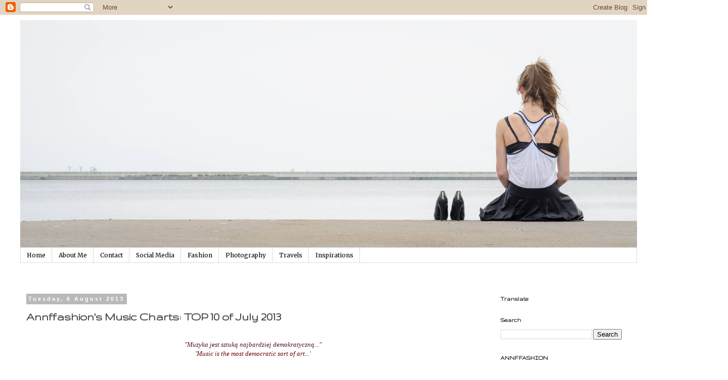

--- FILE ---
content_type: text/html; charset=UTF-8
request_url: https://annffashion.blogspot.com/2013/08/annffashions-music-charts-top-10-of.html?showComment=1375872175997
body_size: 26379
content:
<!DOCTYPE html>
<html class='v2' dir='ltr' lang='en-GB'>
<head>
<link href='https://www.blogger.com/static/v1/widgets/335934321-css_bundle_v2.css' rel='stylesheet' type='text/css'/>
<meta content='width=1100' name='viewport'/>
<meta content='text/html; charset=UTF-8' http-equiv='Content-Type'/>
<meta content='blogger' name='generator'/>
<link href='https://annffashion.blogspot.com/favicon.ico' rel='icon' type='image/x-icon'/>
<link href='http://annffashion.blogspot.com/2013/08/annffashions-music-charts-top-10-of.html' rel='canonical'/>
<link rel="alternate" type="application/atom+xml" title="ANNFFASHION - Atom" href="https://annffashion.blogspot.com/feeds/posts/default" />
<link rel="alternate" type="application/rss+xml" title="ANNFFASHION - RSS" href="https://annffashion.blogspot.com/feeds/posts/default?alt=rss" />
<link rel="service.post" type="application/atom+xml" title="ANNFFASHION - Atom" href="https://www.blogger.com/feeds/8519115594827706084/posts/default" />

<link rel="alternate" type="application/atom+xml" title="ANNFFASHION - Atom" href="https://annffashion.blogspot.com/feeds/445749856930187311/comments/default" />
<!--Can't find substitution for tag [blog.ieCssRetrofitLinks]-->
<link href='http://2.bp.blogspot.com/-aEyBJq3pZ1M/UgEH-XWB0AI/AAAAAAAAAfg/DAk4O6Cmor4/s320/imagesCA7LFPQT.jpg' rel='image_src'/>
<meta content='http://annffashion.blogspot.com/2013/08/annffashions-music-charts-top-10-of.html' property='og:url'/>
<meta content='Annffashion&#39;s Music Charts: TOP 10 of July 2013' property='og:title'/>
<meta content='  &quot;Muzyka jest sztuką najbardziej demokratyczną...&quot;   &#39;Music is the most democratic sort of art...&#39;         Hej!       Witam Was dzisiaj już...' property='og:description'/>
<meta content='//2.bp.blogspot.com/-aEyBJq3pZ1M/UgEH-XWB0AI/AAAAAAAAAfg/DAk4O6Cmor4/w1200-h630-p-k-no-nu/imagesCA7LFPQT.jpg' property='og:image'/>
<title>ANNFFASHION: Annffashion's Music Charts: TOP 10 of July 2013</title>
<style type='text/css'>@font-face{font-family:'Dancing Script';font-style:normal;font-weight:400;font-display:swap;src:url(//fonts.gstatic.com/s/dancingscript/v29/If2cXTr6YS-zF4S-kcSWSVi_sxjsohD9F50Ruu7BMSo3Rep8hNX6plRPjLo.woff2)format('woff2');unicode-range:U+0102-0103,U+0110-0111,U+0128-0129,U+0168-0169,U+01A0-01A1,U+01AF-01B0,U+0300-0301,U+0303-0304,U+0308-0309,U+0323,U+0329,U+1EA0-1EF9,U+20AB;}@font-face{font-family:'Dancing Script';font-style:normal;font-weight:400;font-display:swap;src:url(//fonts.gstatic.com/s/dancingscript/v29/If2cXTr6YS-zF4S-kcSWSVi_sxjsohD9F50Ruu7BMSo3ROp8hNX6plRPjLo.woff2)format('woff2');unicode-range:U+0100-02BA,U+02BD-02C5,U+02C7-02CC,U+02CE-02D7,U+02DD-02FF,U+0304,U+0308,U+0329,U+1D00-1DBF,U+1E00-1E9F,U+1EF2-1EFF,U+2020,U+20A0-20AB,U+20AD-20C0,U+2113,U+2C60-2C7F,U+A720-A7FF;}@font-face{font-family:'Dancing Script';font-style:normal;font-weight:400;font-display:swap;src:url(//fonts.gstatic.com/s/dancingscript/v29/If2cXTr6YS-zF4S-kcSWSVi_sxjsohD9F50Ruu7BMSo3Sup8hNX6plRP.woff2)format('woff2');unicode-range:U+0000-00FF,U+0131,U+0152-0153,U+02BB-02BC,U+02C6,U+02DA,U+02DC,U+0304,U+0308,U+0329,U+2000-206F,U+20AC,U+2122,U+2191,U+2193,U+2212,U+2215,U+FEFF,U+FFFD;}@font-face{font-family:'Gruppo';font-style:normal;font-weight:400;font-display:swap;src:url(//fonts.gstatic.com/s/gruppo/v23/WwkfxPmzE06v_ZW1UHrBGoIAUOo5.woff2)format('woff2');unicode-range:U+0100-02BA,U+02BD-02C5,U+02C7-02CC,U+02CE-02D7,U+02DD-02FF,U+0304,U+0308,U+0329,U+1D00-1DBF,U+1E00-1E9F,U+1EF2-1EFF,U+2020,U+20A0-20AB,U+20AD-20C0,U+2113,U+2C60-2C7F,U+A720-A7FF;}@font-face{font-family:'Gruppo';font-style:normal;font-weight:400;font-display:swap;src:url(//fonts.gstatic.com/s/gruppo/v23/WwkfxPmzE06v_ZW1XnrBGoIAUA.woff2)format('woff2');unicode-range:U+0000-00FF,U+0131,U+0152-0153,U+02BB-02BC,U+02C6,U+02DA,U+02DC,U+0304,U+0308,U+0329,U+2000-206F,U+20AC,U+2122,U+2191,U+2193,U+2212,U+2215,U+FEFF,U+FFFD;}@font-face{font-family:'Merriweather';font-style:normal;font-weight:400;font-stretch:100%;font-display:swap;src:url(//fonts.gstatic.com/s/merriweather/v33/u-4D0qyriQwlOrhSvowK_l5UcA6zuSYEqOzpPe3HOZJ5eX1WtLaQwmYiScCmDxhtNOKl8yDr3icaGV31CPDaYKfFQn0.woff2)format('woff2');unicode-range:U+0460-052F,U+1C80-1C8A,U+20B4,U+2DE0-2DFF,U+A640-A69F,U+FE2E-FE2F;}@font-face{font-family:'Merriweather';font-style:normal;font-weight:400;font-stretch:100%;font-display:swap;src:url(//fonts.gstatic.com/s/merriweather/v33/u-4D0qyriQwlOrhSvowK_l5UcA6zuSYEqOzpPe3HOZJ5eX1WtLaQwmYiScCmDxhtNOKl8yDr3icaEF31CPDaYKfFQn0.woff2)format('woff2');unicode-range:U+0301,U+0400-045F,U+0490-0491,U+04B0-04B1,U+2116;}@font-face{font-family:'Merriweather';font-style:normal;font-weight:400;font-stretch:100%;font-display:swap;src:url(//fonts.gstatic.com/s/merriweather/v33/u-4D0qyriQwlOrhSvowK_l5UcA6zuSYEqOzpPe3HOZJ5eX1WtLaQwmYiScCmDxhtNOKl8yDr3icaG131CPDaYKfFQn0.woff2)format('woff2');unicode-range:U+0102-0103,U+0110-0111,U+0128-0129,U+0168-0169,U+01A0-01A1,U+01AF-01B0,U+0300-0301,U+0303-0304,U+0308-0309,U+0323,U+0329,U+1EA0-1EF9,U+20AB;}@font-face{font-family:'Merriweather';font-style:normal;font-weight:400;font-stretch:100%;font-display:swap;src:url(//fonts.gstatic.com/s/merriweather/v33/u-4D0qyriQwlOrhSvowK_l5UcA6zuSYEqOzpPe3HOZJ5eX1WtLaQwmYiScCmDxhtNOKl8yDr3icaGl31CPDaYKfFQn0.woff2)format('woff2');unicode-range:U+0100-02BA,U+02BD-02C5,U+02C7-02CC,U+02CE-02D7,U+02DD-02FF,U+0304,U+0308,U+0329,U+1D00-1DBF,U+1E00-1E9F,U+1EF2-1EFF,U+2020,U+20A0-20AB,U+20AD-20C0,U+2113,U+2C60-2C7F,U+A720-A7FF;}@font-face{font-family:'Merriweather';font-style:normal;font-weight:400;font-stretch:100%;font-display:swap;src:url(//fonts.gstatic.com/s/merriweather/v33/u-4D0qyriQwlOrhSvowK_l5UcA6zuSYEqOzpPe3HOZJ5eX1WtLaQwmYiScCmDxhtNOKl8yDr3icaFF31CPDaYKfF.woff2)format('woff2');unicode-range:U+0000-00FF,U+0131,U+0152-0153,U+02BB-02BC,U+02C6,U+02DA,U+02DC,U+0304,U+0308,U+0329,U+2000-206F,U+20AC,U+2122,U+2191,U+2193,U+2212,U+2215,U+FEFF,U+FFFD;}</style>
<style id='page-skin-1' type='text/css'><!--
/*
-----------------------------------------------
Blogger Template Style
Name:     Simple
Designer: Blogger
URL:      www.blogger.com
----------------------------------------------- */
/* Content
----------------------------------------------- */
body {
font: normal normal 12px Merriweather;
color: #444444;
background: #ffffff none no-repeat scroll center center;
padding: 0 0 0 0;
}
html body .region-inner {
min-width: 0;
max-width: 100%;
width: auto;
}
h2 {
font-size: 22px;
}
a:link {
text-decoration:none;
color: #b32c20;
}
a:visited {
text-decoration:none;
color: #848484;
}
a:hover {
text-decoration:underline;
color: #ff512e;
}
.body-fauxcolumn-outer .fauxcolumn-inner {
background: transparent none repeat scroll top left;
_background-image: none;
}
.body-fauxcolumn-outer .cap-top {
position: absolute;
z-index: 1;
height: 400px;
width: 100%;
}
.body-fauxcolumn-outer .cap-top .cap-left {
width: 100%;
background: transparent none repeat-x scroll top left;
_background-image: none;
}
.content-outer {
-moz-box-shadow: 0 0 0 rgba(0, 0, 0, .15);
-webkit-box-shadow: 0 0 0 rgba(0, 0, 0, .15);
-goog-ms-box-shadow: 0 0 0 #333333;
box-shadow: 0 0 0 rgba(0, 0, 0, .15);
margin-bottom: 1px;
}
.content-inner {
padding: 10px 40px;
}
.content-inner {
background-color: #ffffff;
}
/* Header
----------------------------------------------- */
.header-outer {
background: transparent none repeat-x scroll 0 -400px;
_background-image: none;
}
.Header h1 {
font: normal normal 40px Dancing Script;
color: #000000;
text-shadow: 0 0 0 rgba(0, 0, 0, .2);
}
.Header h1 a {
color: #000000;
}
.Header .description {
font-size: 18px;
color: #000000;
}
.header-inner .Header .titlewrapper {
padding: 22px 0;
}
.header-inner .Header .descriptionwrapper {
padding: 0 0;
}
/* Tabs
----------------------------------------------- */
.tabs-inner .section:first-child {
border-top: 0 solid #dbdbdb;
}
.tabs-inner .section:first-child ul {
margin-top: -1px;
border-top: 1px solid #dbdbdb;
border-left: 1px solid #dbdbdb;
border-right: 1px solid #dbdbdb;
}
.tabs-inner .widget ul {
background: transparent none repeat-x scroll 0 -800px;
_background-image: none;
border-bottom: 1px solid #dbdbdb;
margin-top: 0;
margin-left: -30px;
margin-right: -30px;
}
.tabs-inner .widget li a {
display: inline-block;
padding: .6em 1em;
font: normal normal 12px Merriweather;
color: #000000;
border-left: 1px solid #ffffff;
border-right: 1px solid #dbdbdb;
}
.tabs-inner .widget li:first-child a {
border-left: none;
}
.tabs-inner .widget li.selected a, .tabs-inner .widget li a:hover {
color: #000000;
background-color: #ededed;
text-decoration: none;
}
/* Columns
----------------------------------------------- */
.main-outer {
border-top: 0 solid transparent;
}
.fauxcolumn-left-outer .fauxcolumn-inner {
border-right: 1px solid transparent;
}
.fauxcolumn-right-outer .fauxcolumn-inner {
border-left: 1px solid transparent;
}
/* Headings
----------------------------------------------- */
div.widget > h2,
div.widget h2.title {
margin: 0 0 1em 0;
font: normal bold 12px Gruppo;
color: #000000;
}
/* Widgets
----------------------------------------------- */
.widget .zippy {
color: #969696;
text-shadow: 2px 2px 1px rgba(0, 0, 0, .1);
}
.widget .popular-posts ul {
list-style: none;
}
/* Posts
----------------------------------------------- */
h2.date-header {
font: normal bold 11px Arial, Tahoma, Helvetica, FreeSans, sans-serif;
}
.date-header span {
background-color: #b9b9b9;
color: #ffffff;
padding: 0.4em;
letter-spacing: 3px;
margin: inherit;
}
.main-inner {
padding-top: 35px;
padding-bottom: 65px;
}
.main-inner .column-center-inner {
padding: 0 0;
}
.main-inner .column-center-inner .section {
margin: 0 1em;
}
.post {
margin: 0 0 45px 0;
}
h3.post-title, .comments h4 {
font: normal bold 24px Gruppo;
margin: .75em 0 0;
}
.post-body {
font-size: 110%;
line-height: 1.4;
position: relative;
}
.post-body img, .post-body .tr-caption-container, .Profile img, .Image img,
.BlogList .item-thumbnail img {
padding: 2px;
background: #ffffff;
border: 1px solid #ededed;
-moz-box-shadow: 1px 1px 5px rgba(0, 0, 0, .1);
-webkit-box-shadow: 1px 1px 5px rgba(0, 0, 0, .1);
box-shadow: 1px 1px 5px rgba(0, 0, 0, .1);
}
.post-body img, .post-body .tr-caption-container {
padding: 5px;
}
.post-body .tr-caption-container {
color: #666666;
}
.post-body .tr-caption-container img {
padding: 0;
background: transparent;
border: none;
-moz-box-shadow: 0 0 0 rgba(0, 0, 0, .1);
-webkit-box-shadow: 0 0 0 rgba(0, 0, 0, .1);
box-shadow: 0 0 0 rgba(0, 0, 0, .1);
}
.post-header {
margin: 0 0 1.5em;
line-height: 1.6;
font-size: 90%;
}
.post-footer {
margin: 20px -2px 0;
padding: 5px 10px;
color: #606060;
background-color: #ededed;
border-bottom: 1px solid #ededed;
line-height: 1.6;
font-size: 90%;
}
#comments .comment-author {
padding-top: 1.5em;
border-top: 1px solid transparent;
background-position: 0 1.5em;
}
#comments .comment-author:first-child {
padding-top: 0;
border-top: none;
}
.avatar-image-container {
margin: .2em 0 0;
}
#comments .avatar-image-container img {
border: 1px solid #ededed;
}
/* Comments
----------------------------------------------- */
.comments .comments-content .icon.blog-author {
background-repeat: no-repeat;
background-image: url([data-uri]);
}
.comments .comments-content .loadmore a {
border-top: 1px solid #969696;
border-bottom: 1px solid #969696;
}
.comments .comment-thread.inline-thread {
background-color: #ededed;
}
.comments .continue {
border-top: 2px solid #969696;
}
/* Accents
---------------------------------------------- */
.section-columns td.columns-cell {
border-left: 1px solid transparent;
}
.blog-pager {
background: transparent url(//www.blogblog.com/1kt/simple/paging_dot.png) repeat-x scroll top center;
}
.blog-pager-older-link, .home-link,
.blog-pager-newer-link {
background-color: #ffffff;
padding: 5px;
}
.footer-outer {
border-top: 1px dashed #bbbbbb;
}
/* Mobile
----------------------------------------------- */
body.mobile  {
background-size: auto;
}
.mobile .body-fauxcolumn-outer {
background: transparent none repeat scroll top left;
}
.mobile .body-fauxcolumn-outer .cap-top {
background-size: 100% auto;
}
.mobile .content-outer {
-webkit-box-shadow: 0 0 3px rgba(0, 0, 0, .15);
box-shadow: 0 0 3px rgba(0, 0, 0, .15);
}
.mobile .tabs-inner .widget ul {
margin-left: 0;
margin-right: 0;
}
.mobile .post {
margin: 0;
}
.mobile .main-inner .column-center-inner .section {
margin: 0;
}
.mobile .date-header span {
padding: 0.1em 10px;
margin: 0 -10px;
}
.mobile h3.post-title {
margin: 0;
}
.mobile .blog-pager {
background: transparent none no-repeat scroll top center;
}
.mobile .footer-outer {
border-top: none;
}
.mobile .main-inner, .mobile .footer-inner {
background-color: #ffffff;
}
.mobile-index-contents {
color: #444444;
}
.mobile-link-button {
background-color: #b32c20;
}
.mobile-link-button a:link, .mobile-link-button a:visited {
color: #ffffff;
}
.mobile .tabs-inner .section:first-child {
border-top: none;
}
.mobile .tabs-inner .PageList .widget-content {
background-color: #ededed;
color: #000000;
border-top: 1px solid #dbdbdb;
border-bottom: 1px solid #dbdbdb;
}
.mobile .tabs-inner .PageList .widget-content .pagelist-arrow {
border-left: 1px solid #dbdbdb;
}

--></style>
<style id='template-skin-1' type='text/css'><!--
body {
min-width: 1300px;
}
.content-outer, .content-fauxcolumn-outer, .region-inner {
min-width: 1300px;
max-width: 1300px;
_width: 1300px;
}
.main-inner .columns {
padding-left: 0px;
padding-right: 300px;
}
.main-inner .fauxcolumn-center-outer {
left: 0px;
right: 300px;
/* IE6 does not respect left and right together */
_width: expression(this.parentNode.offsetWidth -
parseInt("0px") -
parseInt("300px") + 'px');
}
.main-inner .fauxcolumn-left-outer {
width: 0px;
}
.main-inner .fauxcolumn-right-outer {
width: 300px;
}
.main-inner .column-left-outer {
width: 0px;
right: 100%;
margin-left: -0px;
}
.main-inner .column-right-outer {
width: 300px;
margin-right: -300px;
}
#layout {
min-width: 0;
}
#layout .content-outer {
min-width: 0;
width: 800px;
}
#layout .region-inner {
min-width: 0;
width: auto;
}
body#layout div.add_widget {
padding: 8px;
}
body#layout div.add_widget a {
margin-left: 32px;
}
--></style>
<script type='text/javascript'>
        (function(i,s,o,g,r,a,m){i['GoogleAnalyticsObject']=r;i[r]=i[r]||function(){
        (i[r].q=i[r].q||[]).push(arguments)},i[r].l=1*new Date();a=s.createElement(o),
        m=s.getElementsByTagName(o)[0];a.async=1;a.src=g;m.parentNode.insertBefore(a,m)
        })(window,document,'script','https://www.google-analytics.com/analytics.js','ga');
        ga('create', 'UA-55834707-1', 'auto', 'blogger');
        ga('blogger.send', 'pageview');
      </script>
<link href='https://www.blogger.com/dyn-css/authorization.css?targetBlogID=8519115594827706084&amp;zx=22bdb1bf-572c-494b-b90c-175edc1cdcc0' media='none' onload='if(media!=&#39;all&#39;)media=&#39;all&#39;' rel='stylesheet'/><noscript><link href='https://www.blogger.com/dyn-css/authorization.css?targetBlogID=8519115594827706084&amp;zx=22bdb1bf-572c-494b-b90c-175edc1cdcc0' rel='stylesheet'/></noscript>
<meta name='google-adsense-platform-account' content='ca-host-pub-1556223355139109'/>
<meta name='google-adsense-platform-domain' content='blogspot.com'/>

</head>
<body class='loading variant-simplysimple'>
<div class='navbar section' id='navbar' name='Navbar'><div class='widget Navbar' data-version='1' id='Navbar1'><script type="text/javascript">
    function setAttributeOnload(object, attribute, val) {
      if(window.addEventListener) {
        window.addEventListener('load',
          function(){ object[attribute] = val; }, false);
      } else {
        window.attachEvent('onload', function(){ object[attribute] = val; });
      }
    }
  </script>
<div id="navbar-iframe-container"></div>
<script type="text/javascript" src="https://apis.google.com/js/platform.js"></script>
<script type="text/javascript">
      gapi.load("gapi.iframes:gapi.iframes.style.bubble", function() {
        if (gapi.iframes && gapi.iframes.getContext) {
          gapi.iframes.getContext().openChild({
              url: 'https://www.blogger.com/navbar/8519115594827706084?po\x3d445749856930187311\x26origin\x3dhttps://annffashion.blogspot.com',
              where: document.getElementById("navbar-iframe-container"),
              id: "navbar-iframe"
          });
        }
      });
    </script><script type="text/javascript">
(function() {
var script = document.createElement('script');
script.type = 'text/javascript';
script.src = '//pagead2.googlesyndication.com/pagead/js/google_top_exp.js';
var head = document.getElementsByTagName('head')[0];
if (head) {
head.appendChild(script);
}})();
</script>
</div></div>
<div class='body-fauxcolumns'>
<div class='fauxcolumn-outer body-fauxcolumn-outer'>
<div class='cap-top'>
<div class='cap-left'></div>
<div class='cap-right'></div>
</div>
<div class='fauxborder-left'>
<div class='fauxborder-right'></div>
<div class='fauxcolumn-inner'>
</div>
</div>
<div class='cap-bottom'>
<div class='cap-left'></div>
<div class='cap-right'></div>
</div>
</div>
</div>
<div class='content'>
<div class='content-fauxcolumns'>
<div class='fauxcolumn-outer content-fauxcolumn-outer'>
<div class='cap-top'>
<div class='cap-left'></div>
<div class='cap-right'></div>
</div>
<div class='fauxborder-left'>
<div class='fauxborder-right'></div>
<div class='fauxcolumn-inner'>
</div>
</div>
<div class='cap-bottom'>
<div class='cap-left'></div>
<div class='cap-right'></div>
</div>
</div>
</div>
<div class='content-outer'>
<div class='content-cap-top cap-top'>
<div class='cap-left'></div>
<div class='cap-right'></div>
</div>
<div class='fauxborder-left content-fauxborder-left'>
<div class='fauxborder-right content-fauxborder-right'></div>
<div class='content-inner'>
<header>
<div class='header-outer'>
<div class='header-cap-top cap-top'>
<div class='cap-left'></div>
<div class='cap-right'></div>
</div>
<div class='fauxborder-left header-fauxborder-left'>
<div class='fauxborder-right header-fauxborder-right'></div>
<div class='region-inner header-inner'>
<div class='header section' id='header' name='Header'><div class='widget Header' data-version='1' id='Header1'>
<div id='header-inner'>
<a href='https://annffashion.blogspot.com/' style='display: block'>
<img alt='ANNFFASHION' height='451px; ' id='Header1_headerimg' src='https://blogger.googleusercontent.com/img/b/R29vZ2xl/AVvXsEg2-9YSlnMp64SNWwf0nIrlynfdgn96jOIcs9bmhwN8ZmVfpPufB_Ey8Kmr0u9-VS5IwyB3RGytQ2wScbJBv6rS70B2TTx8VxlIJqOpicyJjWVC0dwVZfNFw8phO4uCxTgc-OxEHgh2dSr8/s1600/11756744_1145518215463267_1635434442_o_DxO.jpg' style='display: block' width='1220px; '/>
</a>
</div>
</div></div>
</div>
</div>
<div class='header-cap-bottom cap-bottom'>
<div class='cap-left'></div>
<div class='cap-right'></div>
</div>
</div>
</header>
<div class='tabs-outer'>
<div class='tabs-cap-top cap-top'>
<div class='cap-left'></div>
<div class='cap-right'></div>
</div>
<div class='fauxborder-left tabs-fauxborder-left'>
<div class='fauxborder-right tabs-fauxborder-right'></div>
<div class='region-inner tabs-inner'>
<div class='tabs section' id='crosscol' name='Cross-column'><div class='widget PageList' data-version='1' id='PageList1'>
<h2>Pages</h2>
<div class='widget-content'>
<ul>
<li>
<a href='https://annffashion.blogspot.com/'>Home</a>
</li>
<li>
<a href='https://annffashion.blogspot.com/p/o-mnieabout-me.html'>About Me</a>
</li>
<li>
<a href='https://annffashion.blogspot.com/p/contact.html'>Contact</a>
</li>
<li>
<a href='https://annffashion.blogspot.com/p/social-media.html'>Social Media</a>
</li>
<li>
<a href='http://annffashion.blogspot.com/search/label/Fashion'>Fashion</a>
</li>
<li>
<a href='http://annffashion.blogspot.com/search/label/Photography'>Photography</a>
</li>
<li>
<a href='http://annffashion.blogspot.com/search/label/Travels'>Travels</a>
</li>
<li>
<a href='http://annffashion.blogspot.com/search/label/Inspirations'>Inspirations</a>
</li>
</ul>
<div class='clear'></div>
</div>
</div></div>
<div class='tabs no-items section' id='crosscol-overflow' name='Cross-Column 2'></div>
</div>
</div>
<div class='tabs-cap-bottom cap-bottom'>
<div class='cap-left'></div>
<div class='cap-right'></div>
</div>
</div>
<div class='main-outer'>
<div class='main-cap-top cap-top'>
<div class='cap-left'></div>
<div class='cap-right'></div>
</div>
<div class='fauxborder-left main-fauxborder-left'>
<div class='fauxborder-right main-fauxborder-right'></div>
<div class='region-inner main-inner'>
<div class='columns fauxcolumns'>
<div class='fauxcolumn-outer fauxcolumn-center-outer'>
<div class='cap-top'>
<div class='cap-left'></div>
<div class='cap-right'></div>
</div>
<div class='fauxborder-left'>
<div class='fauxborder-right'></div>
<div class='fauxcolumn-inner'>
</div>
</div>
<div class='cap-bottom'>
<div class='cap-left'></div>
<div class='cap-right'></div>
</div>
</div>
<div class='fauxcolumn-outer fauxcolumn-left-outer'>
<div class='cap-top'>
<div class='cap-left'></div>
<div class='cap-right'></div>
</div>
<div class='fauxborder-left'>
<div class='fauxborder-right'></div>
<div class='fauxcolumn-inner'>
</div>
</div>
<div class='cap-bottom'>
<div class='cap-left'></div>
<div class='cap-right'></div>
</div>
</div>
<div class='fauxcolumn-outer fauxcolumn-right-outer'>
<div class='cap-top'>
<div class='cap-left'></div>
<div class='cap-right'></div>
</div>
<div class='fauxborder-left'>
<div class='fauxborder-right'></div>
<div class='fauxcolumn-inner'>
</div>
</div>
<div class='cap-bottom'>
<div class='cap-left'></div>
<div class='cap-right'></div>
</div>
</div>
<!-- corrects IE6 width calculation -->
<div class='columns-inner'>
<div class='column-center-outer'>
<div class='column-center-inner'>
<div class='main section' id='main' name='Main'><div class='widget Blog' data-version='1' id='Blog1'>
<div class='blog-posts hfeed'>

          <div class="date-outer">
        
<h2 class='date-header'><span>Tuesday, 6 August 2013</span></h2>

          <div class="date-posts">
        
<div class='post-outer'>
<div class='post hentry uncustomized-post-template' itemprop='blogPost' itemscope='itemscope' itemtype='http://schema.org/BlogPosting'>
<meta content='http://2.bp.blogspot.com/-aEyBJq3pZ1M/UgEH-XWB0AI/AAAAAAAAAfg/DAk4O6Cmor4/s320/imagesCA7LFPQT.jpg' itemprop='image_url'/>
<meta content='8519115594827706084' itemprop='blogId'/>
<meta content='445749856930187311' itemprop='postId'/>
<a name='445749856930187311'></a>
<h3 class='post-title entry-title' itemprop='name'>
Annffashion's Music Charts: TOP 10 of July 2013
</h3>
<div class='post-header'>
<div class='post-header-line-1'></div>
</div>
<div class='post-body entry-content' id='post-body-445749856930187311' itemprop='description articleBody'>
<span style="color: #444444;"></span><br />
<div align="center">
<span style="color: #4c1130; font-family: Georgia, &quot;Times New Roman&quot;, serif;"><em>"Muzyka jest sztuką najbardziej demokratyczną..."</em></span></div>
<div align="center">
<em><span style="color: #660000; font-family: Georgia;">'Music is the most democratic sort of art...'</span></em></div>
<span style="color: #444444;"></span><br />
<span style="color: #444444;"></span><br />
<div class="separator" style="clear: both; text-align: center;">
<a href="//2.bp.blogspot.com/-aEyBJq3pZ1M/UgEH-XWB0AI/AAAAAAAAAfg/DAk4O6Cmor4/s1600/imagesCA7LFPQT.jpg" imageanchor="1" style="margin-left: 1em; margin-right: 1em;"><img border="0" height="238" src="//2.bp.blogspot.com/-aEyBJq3pZ1M/UgEH-XWB0AI/AAAAAAAAAfg/DAk4O6Cmor4/s320/imagesCA7LFPQT.jpg" width="320"></a></div>
<span style="color: #444444;"></span><br />
<span style="color: #444444;"></span><br />
<div style="text-align: justify;">
<span style="color: #444444; font-family: Georgia, &quot;Times New Roman&quot;, serif;">Hej!</span></div>
<div style="text-align: justify;">
<span style="color: #444444; font-family: Georgia;"></span>&nbsp;</div>
<div style="text-align: justify;">
<span style="color: #444444; font-family: Georgia;">Witam Was dzisiaj już po raz drugi. Tym razem przedstawię Wam moje TOP 10 hitów z zeszłego miesiąca. Zaznaczam przy tym, że to nie są moje ulubione piosenki (osobiście wolę mocniejsze brzmienie), ale te, których najchętniej słucham w radiu jadąc samochodem. A więc... do dzieła (słuchania) :)</span></div>
<div style="text-align: justify;">
<span style="color: #444444; font-family: Georgia;"></span>&nbsp;</div>
<div style="text-align: justify;">
<span style="color: #444444; font-family: Georgia;">Które z tych piosenek Wy lubicie? Które przyprawiają Was o złość na dźwięk pierwszych nut? Czekam na Wasze komentarze :D</span></div>
<div style="text-align: justify;">
<span style="color: #444444; font-family: Georgia;"></span>&nbsp;</div>
<div style="text-align: justify;">
<span style="color: #444444; font-family: Georgia;">__________________________________________</span></div>
<div style="text-align: justify;">
<span style="color: #666666; font-family: Georgia;"></span>&nbsp;</div>
<div style="text-align: justify;">
<span style="color: #666666; font-family: Georgia;">Hello!</span></div>
<div style="text-align: justify;">
<span style="color: #666666; font-family: Georgia;"></span>&nbsp;</div>
<div style="text-align: justify;">
<span style="color: #666666; font-family: Georgia;">It's my second visit here today. Now I'm going to show you my TOP 10 of pop songs. I have to say that these are not my favourites (I prefer stronger sounds) but the melodies that I like to listen while when driving a car. So... enjoy listening :)</span></div>
<div style="text-align: justify;">
<span style="color: #666666; font-family: Georgia;"></span>&nbsp;</div>
<div style="text-align: justify;">
<span style="color: #666666; font-family: Georgia;">Which of these do you like? Which make you angry after listening to very first sounds? I'm waiting for your comments C:</span></div>
<div style="text-align: justify;">
&nbsp;</div>
<div style="text-align: justify;">
<span style="color: #666666; font-family: Georgia;"></span><br />
<div class="separator" style="clear: both; text-align: center;">
<a href="//1.bp.blogspot.com/-RwNxjeYPKJk/UgEG7KK-LNI/AAAAAAAAAfY/mlxFZYUqGDE/s1600/collagemixmixmix.jpg" imageanchor="1" style="margin-left: 1em; margin-right: 1em;"><img border="0" height="355" src="//1.bp.blogspot.com/-RwNxjeYPKJk/UgEG7KK-LNI/AAAAAAAAAfY/mlxFZYUqGDE/s400/collagemixmixmix.jpg" width="400"></a></div>
</div>
<div style="text-align: center;">
<strong><span style="color: #444444; font-family: Georgia;"></span></strong><br />
<strong><span style="color: #444444; font-family: Georgia;"></span></strong><br />
<strong><span style="color: #444444; font-family: Georgia;">TOP 10: July 2013</span></strong></div>
<div style="text-align: center;">
&nbsp;</div>
<div style="text-align: center;">
&nbsp;</div>
<div style="text-align: left;">
<span style="color: #444444; font-family: Georgia, &quot;Times New Roman&quot;, serif;">1. <a href="//www.youtube.com/watch?v=Wq8BqYus40A" target="_blank">Alex Hepburn - 'Under'</a></span><br />
<span style="color: #444444; font-family: Georgia;"></span>&nbsp;</div>
<div style="text-align: left;">
<span style="color: #444444; font-family: Georgia, &quot;Times New Roman&quot;, serif;">2. <a href="//www.youtube.com/watch?v=SfqAbJdPhWc" target="_blank">Ewa Farna - "Znak"</a></span></div>
<div style="text-align: left;">
&nbsp;</div>
<div style="text-align: left;">
<span style="color: #444444; font-family: Georgia, &quot;Times New Roman&quot;, serif;">3. <a href="//www.youtube.com/watch?v=M-6Bj5GmUH4" target="_blank">Red Lips - "To co nam było"</a></span></div>
<div style="text-align: left;">
&nbsp;</div>
<div style="text-align: left;">
<span style="color: #444444; font-family: Georgia, &quot;Times New Roman&quot;, serif;">4. <a href="//www.youtube.com/watch?v=1AcG1apjUTI" target="_blank">Liber &amp; Natalia Szroeder - "Nie patrzę w dół"</a></span></div>
<div style="text-align: left;">
&nbsp;</div>
<div style="text-align: left;">
<span style="color: #444444; font-family: Georgia, &quot;Times New Roman&quot;, serif;">5. <a href="//www.youtube.com/watch?v=UoFXvak3-_o" target="_blank">Tomasz Kowalski &amp; FBB - "Sen"</a></span></div>
<div style="text-align: left;">
&nbsp;</div>
<div style="text-align: left;">
<span style="color: #444444; font-family: Georgia, &quot;Times New Roman&quot;, serif;">6. <a href="//www.youtube.com/watch?v=WderG_DxTvo" target="_blank">Lemon - "Nice"</a></span></div>
<div style="text-align: left;">
&nbsp;</div>
<div style="text-align: left;">
<span style="color: #444444; font-family: Georgia, &quot;Times New Roman&quot;, serif;">7. <a href="//www.youtube.com/watch?v=eTJPQ4TW4Jw" target="_blank">Enej - "Symetryczno - liryczna"</a></span></div>
<div style="text-align: left;">
&nbsp;</div>
<div style="text-align: left;">
<span style="color: #444444; font-family: Georgia, &quot;Times New Roman&quot;, serif;">8. <a href="//www.youtube.com/watch?v=OpQFFLBMEPI" target="_blank">Pink feat. Nate Ruess - 'Just Give Me A Reason'</a></span></div>
<div style="text-align: left;">
<span style="color: #444444; font-family: Georgia;"></span>&nbsp;</div>
<div style="text-align: left;">
<span style="color: #444444; font-family: Georgia, &quot;Times New Roman&quot;, serif;">9. <a href="//www.youtube.com/watch?v=JF8BRvqGCNs" target="_blank">Rihanna feat. Mikky Ekko - 'Stay'</a></span></div>
<div style="text-align: left;">
&nbsp;</div>
<div style="text-align: left;">
<span style="color: #444444; font-family: Georgia, &quot;Times New Roman&quot;, serif;">10. <a href="//www.youtube.com/watch?v=SdIse3Lg4ww" target="_blank">Ewelina Lisowska - "Jutra nie będzie"</a></span></div>
<div style="text-align: left;">
<br />
<span style="color: #444444; font-family: Georgia, &quot;Times New Roman&quot;, serif;">_____________________________________</span><br />
<br />
<span style="color: #444444; font-family: Georgia;"></span><br />
<div style="text-align: justify;">
<span style="color: #444444; font-family: Georgia, &quot;Times New Roman&quot;, serif;">P.S.: A oto prezent, który dostałam od rodziców na imieniny. Płyta Patrycji Markowskiej z jej autografem!!! Mój tata stał w kolejce po nią około 40 minut&nbsp;po jej koncercie w Wejherowie, podczas gdy ja wypoczywałam na Wyspach Kanaryjskich :)</span></div>
<div style="text-align: justify;">
<span style="color: #444444; font-family: Georgia;"></span>&nbsp;</div>
<div style="text-align: justify;">
<span style="color: #666666; font-family: Georgia;">PS And that's a nameday present from my parents: CD and authograph of Patrycja Markowska!!! My dad stood almost 40 minuted&nbsp;after her concert in Wejherowo, Poland, to get it while I was doing nothing on The Canary Islands ;)</span></div>
<span style="color: #666666; font-family: Georgia;"></span><br />
<span style="color: #666666; font-family: Georgia;"></span><br />
<div class="separator" style="clear: both; text-align: center;">
<a href="//4.bp.blogspot.com/-uq_aOyaNdSs/UgED2IR959I/AAAAAAAAAfI/kcsPurwOrHU/s1600/DSCN2993.jpg" imageanchor="1" style="margin-left: 1em; margin-right: 1em;"><img border="0" height="240" src="//4.bp.blogspot.com/-uq_aOyaNdSs/UgED2IR959I/AAAAAAAAAfI/kcsPurwOrHU/s320/DSCN2993.jpg" width="320"></a></div>
&nbsp;</div>
<div style="text-align: left;">
&nbsp;</div>
<div style="text-align: center;">
<span style="color: #444444; font-family: Georgia, &quot;Times New Roman&quot;, serif;"><strong>| </strong></span><a href="https://www.facebook.com/pages/Annffashion/1397734147115883" target="_blank"><span style="color: #444444; font-family: Georgia, &quot;Times New Roman&quot;, serif;"><strong>Facebook</strong></span></a><span style="color: #444444; font-family: Georgia, &quot;Times New Roman&quot;, serif;"><strong> | </strong></span><a href="http://instagram.com/annffashion#" target="_blank"><span style="color: #444444; font-family: Georgia, &quot;Times New Roman&quot;, serif;"><strong>Instagram</strong></span></a><span style="color: #444444; font-family: Georgia, &quot;Times New Roman&quot;, serif;"><strong> | </strong></span><a href="http://ask.fm/annffashion" target="_blank"><span style="color: #444444; font-family: Georgia, &quot;Times New Roman&quot;, serif;"><strong>Ask.fm</strong></span></a><span style="color: #444444; font-family: Georgia, &quot;Times New Roman&quot;, serif;"><strong> |</strong></span>&#65279;</div>
<div style="text-align: left;">
&nbsp;</div>
<div style="text-align: left;">
&#65279;</div>
<div style='clear: both;'></div>
</div>
<div class='post-footer'>
<div class='post-footer-line post-footer-line-1'>
<span class='post-author vcard'>
Posted by
<span class='fn' itemprop='author' itemscope='itemscope' itemtype='http://schema.org/Person'>
<meta content='https://www.blogger.com/profile/11278009533773984382' itemprop='url'/>
<a class='g-profile' href='https://www.blogger.com/profile/11278009533773984382' rel='author' title='author profile'>
<span itemprop='name'>Annffashion</span>
</a>
</span>
</span>
<span class='post-timestamp'>
at
<meta content='http://annffashion.blogspot.com/2013/08/annffashions-music-charts-top-10-of.html' itemprop='url'/>
<a class='timestamp-link' href='https://annffashion.blogspot.com/2013/08/annffashions-music-charts-top-10-of.html' rel='bookmark' title='permanent link'><abbr class='published' itemprop='datePublished' title='2013-08-06T22:24:00+02:00'>22:24</abbr></a>
</span>
<span class='post-comment-link'>
</span>
<span class='post-icons'>
<span class='item-control blog-admin pid-704208371'>
<a href='https://www.blogger.com/post-edit.g?blogID=8519115594827706084&postID=445749856930187311&from=pencil' title='Edit Post'>
<img alt='' class='icon-action' height='18' src='https://resources.blogblog.com/img/icon18_edit_allbkg.gif' width='18'/>
</a>
</span>
</span>
<div class='post-share-buttons goog-inline-block'>
<a class='goog-inline-block share-button sb-email' href='https://www.blogger.com/share-post.g?blogID=8519115594827706084&postID=445749856930187311&target=email' target='_blank' title='Email This'><span class='share-button-link-text'>Email This</span></a><a class='goog-inline-block share-button sb-blog' href='https://www.blogger.com/share-post.g?blogID=8519115594827706084&postID=445749856930187311&target=blog' onclick='window.open(this.href, "_blank", "height=270,width=475"); return false;' target='_blank' title='BlogThis!'><span class='share-button-link-text'>BlogThis!</span></a><a class='goog-inline-block share-button sb-twitter' href='https://www.blogger.com/share-post.g?blogID=8519115594827706084&postID=445749856930187311&target=twitter' target='_blank' title='Share to X'><span class='share-button-link-text'>Share to X</span></a><a class='goog-inline-block share-button sb-facebook' href='https://www.blogger.com/share-post.g?blogID=8519115594827706084&postID=445749856930187311&target=facebook' onclick='window.open(this.href, "_blank", "height=430,width=640"); return false;' target='_blank' title='Share to Facebook'><span class='share-button-link-text'>Share to Facebook</span></a><a class='goog-inline-block share-button sb-pinterest' href='https://www.blogger.com/share-post.g?blogID=8519115594827706084&postID=445749856930187311&target=pinterest' target='_blank' title='Share to Pinterest'><span class='share-button-link-text'>Share to Pinterest</span></a>
</div>
</div>
<div class='post-footer-line post-footer-line-2'>
<span class='post-labels'>
</span>
</div>
<div class='post-footer-line post-footer-line-3'>
<span class='post-location'>
</span>
</div>
</div>
</div>
<div class='comments' id='comments'>
<a name='comments'></a>
<h4>53 comments:</h4>
<div class='comments-content'>
<script async='async' src='' type='text/javascript'></script>
<script type='text/javascript'>
    (function() {
      var items = null;
      var msgs = null;
      var config = {};

// <![CDATA[
      var cursor = null;
      if (items && items.length > 0) {
        cursor = parseInt(items[items.length - 1].timestamp) + 1;
      }

      var bodyFromEntry = function(entry) {
        var text = (entry &&
                    ((entry.content && entry.content.$t) ||
                     (entry.summary && entry.summary.$t))) ||
            '';
        if (entry && entry.gd$extendedProperty) {
          for (var k in entry.gd$extendedProperty) {
            if (entry.gd$extendedProperty[k].name == 'blogger.contentRemoved') {
              return '<span class="deleted-comment">' + text + '</span>';
            }
          }
        }
        return text;
      }

      var parse = function(data) {
        cursor = null;
        var comments = [];
        if (data && data.feed && data.feed.entry) {
          for (var i = 0, entry; entry = data.feed.entry[i]; i++) {
            var comment = {};
            // comment ID, parsed out of the original id format
            var id = /blog-(\d+).post-(\d+)/.exec(entry.id.$t);
            comment.id = id ? id[2] : null;
            comment.body = bodyFromEntry(entry);
            comment.timestamp = Date.parse(entry.published.$t) + '';
            if (entry.author && entry.author.constructor === Array) {
              var auth = entry.author[0];
              if (auth) {
                comment.author = {
                  name: (auth.name ? auth.name.$t : undefined),
                  profileUrl: (auth.uri ? auth.uri.$t : undefined),
                  avatarUrl: (auth.gd$image ? auth.gd$image.src : undefined)
                };
              }
            }
            if (entry.link) {
              if (entry.link[2]) {
                comment.link = comment.permalink = entry.link[2].href;
              }
              if (entry.link[3]) {
                var pid = /.*comments\/default\/(\d+)\?.*/.exec(entry.link[3].href);
                if (pid && pid[1]) {
                  comment.parentId = pid[1];
                }
              }
            }
            comment.deleteclass = 'item-control blog-admin';
            if (entry.gd$extendedProperty) {
              for (var k in entry.gd$extendedProperty) {
                if (entry.gd$extendedProperty[k].name == 'blogger.itemClass') {
                  comment.deleteclass += ' ' + entry.gd$extendedProperty[k].value;
                } else if (entry.gd$extendedProperty[k].name == 'blogger.displayTime') {
                  comment.displayTime = entry.gd$extendedProperty[k].value;
                }
              }
            }
            comments.push(comment);
          }
        }
        return comments;
      };

      var paginator = function(callback) {
        if (hasMore()) {
          var url = config.feed + '?alt=json&v=2&orderby=published&reverse=false&max-results=50';
          if (cursor) {
            url += '&published-min=' + new Date(cursor).toISOString();
          }
          window.bloggercomments = function(data) {
            var parsed = parse(data);
            cursor = parsed.length < 50 ? null
                : parseInt(parsed[parsed.length - 1].timestamp) + 1
            callback(parsed);
            window.bloggercomments = null;
          }
          url += '&callback=bloggercomments';
          var script = document.createElement('script');
          script.type = 'text/javascript';
          script.src = url;
          document.getElementsByTagName('head')[0].appendChild(script);
        }
      };
      var hasMore = function() {
        return !!cursor;
      };
      var getMeta = function(key, comment) {
        if ('iswriter' == key) {
          var matches = !!comment.author
              && comment.author.name == config.authorName
              && comment.author.profileUrl == config.authorUrl;
          return matches ? 'true' : '';
        } else if ('deletelink' == key) {
          return config.baseUri + '/comment/delete/'
               + config.blogId + '/' + comment.id;
        } else if ('deleteclass' == key) {
          return comment.deleteclass;
        }
        return '';
      };

      var replybox = null;
      var replyUrlParts = null;
      var replyParent = undefined;

      var onReply = function(commentId, domId) {
        if (replybox == null) {
          // lazily cache replybox, and adjust to suit this style:
          replybox = document.getElementById('comment-editor');
          if (replybox != null) {
            replybox.height = '250px';
            replybox.style.display = 'block';
            replyUrlParts = replybox.src.split('#');
          }
        }
        if (replybox && (commentId !== replyParent)) {
          replybox.src = '';
          document.getElementById(domId).insertBefore(replybox, null);
          replybox.src = replyUrlParts[0]
              + (commentId ? '&parentID=' + commentId : '')
              + '#' + replyUrlParts[1];
          replyParent = commentId;
        }
      };

      var hash = (window.location.hash || '#').substring(1);
      var startThread, targetComment;
      if (/^comment-form_/.test(hash)) {
        startThread = hash.substring('comment-form_'.length);
      } else if (/^c[0-9]+$/.test(hash)) {
        targetComment = hash.substring(1);
      }

      // Configure commenting API:
      var configJso = {
        'maxDepth': config.maxThreadDepth
      };
      var provider = {
        'id': config.postId,
        'data': items,
        'loadNext': paginator,
        'hasMore': hasMore,
        'getMeta': getMeta,
        'onReply': onReply,
        'rendered': true,
        'initComment': targetComment,
        'initReplyThread': startThread,
        'config': configJso,
        'messages': msgs
      };

      var render = function() {
        if (window.goog && window.goog.comments) {
          var holder = document.getElementById('comment-holder');
          window.goog.comments.render(holder, provider);
        }
      };

      // render now, or queue to render when library loads:
      if (window.goog && window.goog.comments) {
        render();
      } else {
        window.goog = window.goog || {};
        window.goog.comments = window.goog.comments || {};
        window.goog.comments.loadQueue = window.goog.comments.loadQueue || [];
        window.goog.comments.loadQueue.push(render);
      }
    })();
// ]]>
  </script>
<div id='comment-holder'>
<div class="comment-thread toplevel-thread"><ol id="top-ra"><li class="comment" id="c6237959633872104773"><div class="avatar-image-container"><img src="//blogger.googleusercontent.com/img/b/R29vZ2xl/AVvXsEg8Ou6jU-lxqdOcc69C6b5IivGzIrwd8SDZvCX0QS6OZJTv53p7Rlgo_b-Qzm99utNNKkN1xjJI7Wk-KL2Jl0e3f9ZslUErDQO_nNol2HGOqSDz_AQjqkI5B5JXEaMFBRg/s45-c/wanna+be+friendd.jpg" alt=""/></div><div class="comment-block"><div class="comment-header"><cite class="user"><a href="https://www.blogger.com/profile/05350401420292838509" rel="nofollow">enter&amp;space</a></cite><span class="icon user "></span><span class="datetime secondary-text"><a rel="nofollow" href="https://annffashion.blogspot.com/2013/08/annffashions-music-charts-top-10-of.html?showComment=1375821514097#c6237959633872104773">6 August 2013 at 22:38</a></span></div><p class="comment-content">Enej! Zdecydowanie lubię ich słuchać podczas podróży :)<br>Fajnie mieć płyty z autografem artysty :)<br>http://enterandspace.blogspot.com/</p><span class="comment-actions secondary-text"><a class="comment-reply" target="_self" data-comment-id="6237959633872104773">Reply</a><span class="item-control blog-admin blog-admin pid-206992597"><a target="_self" href="https://www.blogger.com/comment/delete/8519115594827706084/6237959633872104773">Delete</a></span></span></div><div class="comment-replies"><div id="c6237959633872104773-rt" class="comment-thread inline-thread"><span class="thread-toggle thread-expanded"><span class="thread-arrow"></span><span class="thread-count"><a target="_self">Replies</a></span></span><ol id="c6237959633872104773-ra" class="thread-chrome thread-expanded"><div><li class="comment" id="c9084564659159199408"><div class="avatar-image-container"><img src="//4.bp.blogspot.com/-CP8QFvEEhLs/UkHbhKNEjlI/AAAAAAAAA9Q/3cifO-kDY10/s35/1208983_1418295725059725_1728734964_n.jpg" alt=""/></div><div class="comment-block"><div class="comment-header"><cite class="user"><a href="https://www.blogger.com/profile/11278009533773984382" rel="nofollow">Annffashion</a></cite><span class="icon user blog-author"></span><span class="datetime secondary-text"><a rel="nofollow" href="https://annffashion.blogspot.com/2013/08/annffashions-music-charts-top-10-of.html?showComment=1375822099492#c9084564659159199408">6 August 2013 at 22:48</a></span></div><p class="comment-content">Dokładnie :))<br>To moja pierwsza dopiero :(<br>:D</p><span class="comment-actions secondary-text"><span class="item-control blog-admin blog-admin pid-704208371"><a target="_self" href="https://www.blogger.com/comment/delete/8519115594827706084/9084564659159199408">Delete</a></span></span></div><div class="comment-replies"><div id="c9084564659159199408-rt" class="comment-thread inline-thread hidden"><span class="thread-toggle thread-expanded"><span class="thread-arrow"></span><span class="thread-count"><a target="_self">Replies</a></span></span><ol id="c9084564659159199408-ra" class="thread-chrome thread-expanded"><div></div><div id="c9084564659159199408-continue" class="continue"><a class="comment-reply" target="_self" data-comment-id="9084564659159199408">Reply</a></div></ol></div></div><div class="comment-replybox-single" id="c9084564659159199408-ce"></div></li></div><div id="c6237959633872104773-continue" class="continue"><a class="comment-reply" target="_self" data-comment-id="6237959633872104773">Reply</a></div></ol></div></div><div class="comment-replybox-single" id="c6237959633872104773-ce"></div></li><li class="comment" id="c3811748995488463835"><div class="avatar-image-container"><img src="//www.blogger.com/img/blogger_logo_round_35.png" alt=""/></div><div class="comment-block"><div class="comment-header"><cite class="user"><a href="https://www.blogger.com/profile/15661043359496650243" rel="nofollow">Unknown</a></cite><span class="icon user "></span><span class="datetime secondary-text"><a rel="nofollow" href="https://annffashion.blogspot.com/2013/08/annffashions-music-charts-top-10-of.html?showComment=1375821722982#c3811748995488463835">6 August 2013 at 22:42</a></span></div><p class="comment-content">Lemon &lt;333 </p><span class="comment-actions secondary-text"><a class="comment-reply" target="_self" data-comment-id="3811748995488463835">Reply</a><span class="item-control blog-admin blog-admin pid-905915255"><a target="_self" href="https://www.blogger.com/comment/delete/8519115594827706084/3811748995488463835">Delete</a></span></span></div><div class="comment-replies"><div id="c3811748995488463835-rt" class="comment-thread inline-thread"><span class="thread-toggle thread-expanded"><span class="thread-arrow"></span><span class="thread-count"><a target="_self">Replies</a></span></span><ol id="c3811748995488463835-ra" class="thread-chrome thread-expanded"><div><li class="comment" id="c5292114177450297215"><div class="avatar-image-container"><img src="//4.bp.blogspot.com/-CP8QFvEEhLs/UkHbhKNEjlI/AAAAAAAAA9Q/3cifO-kDY10/s35/1208983_1418295725059725_1728734964_n.jpg" alt=""/></div><div class="comment-block"><div class="comment-header"><cite class="user"><a href="https://www.blogger.com/profile/11278009533773984382" rel="nofollow">Annffashion</a></cite><span class="icon user blog-author"></span><span class="datetime secondary-text"><a rel="nofollow" href="https://annffashion.blogspot.com/2013/08/annffashions-music-charts-top-10-of.html?showComment=1375822119065#c5292114177450297215">6 August 2013 at 22:48</a></span></div><p class="comment-content">Haha &lt;3</p><span class="comment-actions secondary-text"><span class="item-control blog-admin blog-admin pid-704208371"><a target="_self" href="https://www.blogger.com/comment/delete/8519115594827706084/5292114177450297215">Delete</a></span></span></div><div class="comment-replies"><div id="c5292114177450297215-rt" class="comment-thread inline-thread hidden"><span class="thread-toggle thread-expanded"><span class="thread-arrow"></span><span class="thread-count"><a target="_self">Replies</a></span></span><ol id="c5292114177450297215-ra" class="thread-chrome thread-expanded"><div></div><div id="c5292114177450297215-continue" class="continue"><a class="comment-reply" target="_self" data-comment-id="5292114177450297215">Reply</a></div></ol></div></div><div class="comment-replybox-single" id="c5292114177450297215-ce"></div></li></div><div id="c3811748995488463835-continue" class="continue"><a class="comment-reply" target="_self" data-comment-id="3811748995488463835">Reply</a></div></ol></div></div><div class="comment-replybox-single" id="c3811748995488463835-ce"></div></li><li class="comment" id="c494011731346618722"><div class="avatar-image-container"><img src="//www.blogger.com/img/blogger_logo_round_35.png" alt=""/></div><div class="comment-block"><div class="comment-header"><cite class="user"><a href="https://www.blogger.com/profile/15661043359496650243" rel="nofollow">Unknown</a></cite><span class="icon user "></span><span class="datetime secondary-text"><a rel="nofollow" href="https://annffashion.blogspot.com/2013/08/annffashions-music-charts-top-10-of.html?showComment=1375822234428#c494011731346618722">6 August 2013 at 22:50</a></span></div><p class="comment-content">juz obserwuje :)  zapomniałam napisać :P http://jennymargaretfashion.blogspot.com/</p><span class="comment-actions secondary-text"><a class="comment-reply" target="_self" data-comment-id="494011731346618722">Reply</a><span class="item-control blog-admin blog-admin pid-905915255"><a target="_self" href="https://www.blogger.com/comment/delete/8519115594827706084/494011731346618722">Delete</a></span></span></div><div class="comment-replies"><div id="c494011731346618722-rt" class="comment-thread inline-thread hidden"><span class="thread-toggle thread-expanded"><span class="thread-arrow"></span><span class="thread-count"><a target="_self">Replies</a></span></span><ol id="c494011731346618722-ra" class="thread-chrome thread-expanded"><div></div><div id="c494011731346618722-continue" class="continue"><a class="comment-reply" target="_self" data-comment-id="494011731346618722">Reply</a></div></ol></div></div><div class="comment-replybox-single" id="c494011731346618722-ce"></div></li><li class="comment" id="c1672095667290806493"><div class="avatar-image-container"><img src="//1.bp.blogspot.com/-2ubCVlTber8/VU99A3H40RI/AAAAAAAABlU/LKOGK6b7OLI/s35/kakashii.jpg" alt=""/></div><div class="comment-block"><div class="comment-header"><cite class="user"><a href="https://www.blogger.com/profile/07998768891444564857" rel="nofollow">Estkka</a></cite><span class="icon user "></span><span class="datetime secondary-text"><a rel="nofollow" href="https://annffashion.blogspot.com/2013/08/annffashions-music-charts-top-10-of.html?showComment=1375823881536#c1672095667290806493">6 August 2013 at 23:18</a></span></div><p class="comment-content">Uwielbiam Rihanne :) U mnie konkurs!!!!<br><br>http://estkka.blogspot.no/2013/08/summer-movie.html#comment-form</p><span class="comment-actions secondary-text"><a class="comment-reply" target="_self" data-comment-id="1672095667290806493">Reply</a><span class="item-control blog-admin blog-admin pid-1277167823"><a target="_self" href="https://www.blogger.com/comment/delete/8519115594827706084/1672095667290806493">Delete</a></span></span></div><div class="comment-replies"><div id="c1672095667290806493-rt" class="comment-thread inline-thread"><span class="thread-toggle thread-expanded"><span class="thread-arrow"></span><span class="thread-count"><a target="_self">Replies</a></span></span><ol id="c1672095667290806493-ra" class="thread-chrome thread-expanded"><div><li class="comment" id="c993787885472243030"><div class="avatar-image-container"><img src="//4.bp.blogspot.com/-CP8QFvEEhLs/UkHbhKNEjlI/AAAAAAAAA9Q/3cifO-kDY10/s35/1208983_1418295725059725_1728734964_n.jpg" alt=""/></div><div class="comment-block"><div class="comment-header"><cite class="user"><a href="https://www.blogger.com/profile/11278009533773984382" rel="nofollow">Annffashion</a></cite><span class="icon user blog-author"></span><span class="datetime secondary-text"><a rel="nofollow" href="https://annffashion.blogspot.com/2013/08/annffashions-music-charts-top-10-of.html?showComment=1375827339802#c993787885472243030">7 August 2013 at 00:15</a></span></div><p class="comment-content">Ja po prostu lubię ;p</p><span class="comment-actions secondary-text"><span class="item-control blog-admin blog-admin pid-704208371"><a target="_self" href="https://www.blogger.com/comment/delete/8519115594827706084/993787885472243030">Delete</a></span></span></div><div class="comment-replies"><div id="c993787885472243030-rt" class="comment-thread inline-thread hidden"><span class="thread-toggle thread-expanded"><span class="thread-arrow"></span><span class="thread-count"><a target="_self">Replies</a></span></span><ol id="c993787885472243030-ra" class="thread-chrome thread-expanded"><div></div><div id="c993787885472243030-continue" class="continue"><a class="comment-reply" target="_self" data-comment-id="993787885472243030">Reply</a></div></ol></div></div><div class="comment-replybox-single" id="c993787885472243030-ce"></div></li></div><div id="c1672095667290806493-continue" class="continue"><a class="comment-reply" target="_self" data-comment-id="1672095667290806493">Reply</a></div></ol></div></div><div class="comment-replybox-single" id="c1672095667290806493-ce"></div></li><li class="comment" id="c3925555342306879054"><div class="avatar-image-container"><img src="//www.blogger.com/img/blogger_logo_round_35.png" alt=""/></div><div class="comment-block"><div class="comment-header"><cite class="user"><a href="https://www.blogger.com/profile/06915869807805600727" rel="nofollow">Agnes</a></cite><span class="icon user "></span><span class="datetime secondary-text"><a rel="nofollow" href="https://annffashion.blogspot.com/2013/08/annffashions-music-charts-top-10-of.html?showComment=1375824055156#c3925555342306879054">6 August 2013 at 23:20</a></span></div><p class="comment-content">Nominuję Cię do Libster Blog Award!! &#9829;<br><br>http://agnieszkaagness.blogspot.com/</p><span class="comment-actions secondary-text"><a class="comment-reply" target="_self" data-comment-id="3925555342306879054">Reply</a><span class="item-control blog-admin blog-admin pid-10993468"><a target="_self" href="https://www.blogger.com/comment/delete/8519115594827706084/3925555342306879054">Delete</a></span></span></div><div class="comment-replies"><div id="c3925555342306879054-rt" class="comment-thread inline-thread"><span class="thread-toggle thread-expanded"><span class="thread-arrow"></span><span class="thread-count"><a target="_self">Replies</a></span></span><ol id="c3925555342306879054-ra" class="thread-chrome thread-expanded"><div><li class="comment" id="c7849368245780955267"><div class="avatar-image-container"><img src="//4.bp.blogspot.com/-CP8QFvEEhLs/UkHbhKNEjlI/AAAAAAAAA9Q/3cifO-kDY10/s35/1208983_1418295725059725_1728734964_n.jpg" alt=""/></div><div class="comment-block"><div class="comment-header"><cite class="user"><a href="https://www.blogger.com/profile/11278009533773984382" rel="nofollow">Annffashion</a></cite><span class="icon user blog-author"></span><span class="datetime secondary-text"><a rel="nofollow" href="https://annffashion.blogspot.com/2013/08/annffashions-music-charts-top-10-of.html?showComment=1375827510516#c7849368245780955267">7 August 2013 at 00:18</a></span></div><p class="comment-content">Ojej, dziękuję, to już 6.!!!<br></p><span class="comment-actions secondary-text"><span class="item-control blog-admin blog-admin pid-704208371"><a target="_self" href="https://www.blogger.com/comment/delete/8519115594827706084/7849368245780955267">Delete</a></span></span></div><div class="comment-replies"><div id="c7849368245780955267-rt" class="comment-thread inline-thread hidden"><span class="thread-toggle thread-expanded"><span class="thread-arrow"></span><span class="thread-count"><a target="_self">Replies</a></span></span><ol id="c7849368245780955267-ra" class="thread-chrome thread-expanded"><div></div><div id="c7849368245780955267-continue" class="continue"><a class="comment-reply" target="_self" data-comment-id="7849368245780955267">Reply</a></div></ol></div></div><div class="comment-replybox-single" id="c7849368245780955267-ce"></div></li></div><div id="c3925555342306879054-continue" class="continue"><a class="comment-reply" target="_self" data-comment-id="3925555342306879054">Reply</a></div></ol></div></div><div class="comment-replybox-single" id="c3925555342306879054-ce"></div></li><li class="comment" id="c3331272381865016445"><div class="avatar-image-container"><img src="//www.blogger.com/img/blogger_logo_round_35.png" alt=""/></div><div class="comment-block"><div class="comment-header"><cite class="user"><a href="https://www.blogger.com/profile/08843035014926621152" rel="nofollow">.</a></cite><span class="icon user "></span><span class="datetime secondary-text"><a rel="nofollow" href="https://annffashion.blogspot.com/2013/08/annffashions-music-charts-top-10-of.html?showComment=1375826819602#c3331272381865016445">7 August 2013 at 00:06</a></span></div><p class="comment-content">Thanks for your comment. I follow you &#9829;<br>http://yarensa.blogspot.de/</p><span class="comment-actions secondary-text"><a class="comment-reply" target="_self" data-comment-id="3331272381865016445">Reply</a><span class="item-control blog-admin blog-admin pid-1071974183"><a target="_self" href="https://www.blogger.com/comment/delete/8519115594827706084/3331272381865016445">Delete</a></span></span></div><div class="comment-replies"><div id="c3331272381865016445-rt" class="comment-thread inline-thread"><span class="thread-toggle thread-expanded"><span class="thread-arrow"></span><span class="thread-count"><a target="_self">Replies</a></span></span><ol id="c3331272381865016445-ra" class="thread-chrome thread-expanded"><div><li class="comment" id="c4317276361450388618"><div class="avatar-image-container"><img src="//4.bp.blogspot.com/-CP8QFvEEhLs/UkHbhKNEjlI/AAAAAAAAA9Q/3cifO-kDY10/s35/1208983_1418295725059725_1728734964_n.jpg" alt=""/></div><div class="comment-block"><div class="comment-header"><cite class="user"><a href="https://www.blogger.com/profile/11278009533773984382" rel="nofollow">Annffashion</a></cite><span class="icon user blog-author"></span><span class="datetime secondary-text"><a rel="nofollow" href="https://annffashion.blogspot.com/2013/08/annffashions-music-charts-top-10-of.html?showComment=1375827394698#c4317276361450388618">7 August 2013 at 00:16</a></span></div><p class="comment-content">Thank you :)</p><span class="comment-actions secondary-text"><span class="item-control blog-admin blog-admin pid-704208371"><a target="_self" href="https://www.blogger.com/comment/delete/8519115594827706084/4317276361450388618">Delete</a></span></span></div><div class="comment-replies"><div id="c4317276361450388618-rt" class="comment-thread inline-thread hidden"><span class="thread-toggle thread-expanded"><span class="thread-arrow"></span><span class="thread-count"><a target="_self">Replies</a></span></span><ol id="c4317276361450388618-ra" class="thread-chrome thread-expanded"><div></div><div id="c4317276361450388618-continue" class="continue"><a class="comment-reply" target="_self" data-comment-id="4317276361450388618">Reply</a></div></ol></div></div><div class="comment-replybox-single" id="c4317276361450388618-ce"></div></li></div><div id="c3331272381865016445-continue" class="continue"><a class="comment-reply" target="_self" data-comment-id="3331272381865016445">Reply</a></div></ol></div></div><div class="comment-replybox-single" id="c3331272381865016445-ce"></div></li><li class="comment" id="c1433586892472902389"><div class="avatar-image-container"><img src="//www.blogger.com/img/blogger_logo_round_35.png" alt=""/></div><div class="comment-block"><div class="comment-header"><cite class="user"><a href="https://www.blogger.com/profile/13659409759925499612" rel="nofollow">Unknown</a></cite><span class="icon user "></span><span class="datetime secondary-text"><a rel="nofollow" href="https://annffashion.blogspot.com/2013/08/annffashions-music-charts-top-10-of.html?showComment=1375828620060#c1433586892472902389">7 August 2013 at 00:37</a></span></div><p class="comment-content">Obserwujemy? ;) <br>Ja już :&gt; <br>http://klaudia-gruzek.blogspot.com/</p><span class="comment-actions secondary-text"><a class="comment-reply" target="_self" data-comment-id="1433586892472902389">Reply</a><span class="item-control blog-admin blog-admin pid-2104434795"><a target="_self" href="https://www.blogger.com/comment/delete/8519115594827706084/1433586892472902389">Delete</a></span></span></div><div class="comment-replies"><div id="c1433586892472902389-rt" class="comment-thread inline-thread"><span class="thread-toggle thread-expanded"><span class="thread-arrow"></span><span class="thread-count"><a target="_self">Replies</a></span></span><ol id="c1433586892472902389-ra" class="thread-chrome thread-expanded"><div><li class="comment" id="c4727224053221182626"><div class="avatar-image-container"><img src="//4.bp.blogspot.com/-CP8QFvEEhLs/UkHbhKNEjlI/AAAAAAAAA9Q/3cifO-kDY10/s35/1208983_1418295725059725_1728734964_n.jpg" alt=""/></div><div class="comment-block"><div class="comment-header"><cite class="user"><a href="https://www.blogger.com/profile/11278009533773984382" rel="nofollow">Annffashion</a></cite><span class="icon user blog-author"></span><span class="datetime secondary-text"><a rel="nofollow" href="https://annffashion.blogspot.com/2013/08/annffashions-music-charts-top-10-of.html?showComment=1375872889706#c4727224053221182626">7 August 2013 at 12:54</a></span></div><p class="comment-content">Okej, dzięki :)))</p><span class="comment-actions secondary-text"><span class="item-control blog-admin blog-admin pid-704208371"><a target="_self" href="https://www.blogger.com/comment/delete/8519115594827706084/4727224053221182626">Delete</a></span></span></div><div class="comment-replies"><div id="c4727224053221182626-rt" class="comment-thread inline-thread hidden"><span class="thread-toggle thread-expanded"><span class="thread-arrow"></span><span class="thread-count"><a target="_self">Replies</a></span></span><ol id="c4727224053221182626-ra" class="thread-chrome thread-expanded"><div></div><div id="c4727224053221182626-continue" class="continue"><a class="comment-reply" target="_self" data-comment-id="4727224053221182626">Reply</a></div></ol></div></div><div class="comment-replybox-single" id="c4727224053221182626-ce"></div></li></div><div id="c1433586892472902389-continue" class="continue"><a class="comment-reply" target="_self" data-comment-id="1433586892472902389">Reply</a></div></ol></div></div><div class="comment-replybox-single" id="c1433586892472902389-ce"></div></li><li class="comment" id="c9039774350617510522"><div class="avatar-image-container"><img src="//blogger.googleusercontent.com/img/b/R29vZ2xl/AVvXsEh31eWy2tqXNx1szMcibDBmvNjnNHZfEJwVSEKw_NKnQD2xV_Gbxdm4sE2SlzqTyGY8Uuj1mUdz30LTS6Q6u-JQfFNmpocphiAIxq2PNG3YGNHFHJuFpR4_SxIUUEyiXQ/s45-c/Red+Skirt+Use+1.jpg" alt=""/></div><div class="comment-block"><div class="comment-header"><cite class="user"><a href="https://www.blogger.com/profile/07518648818431623905" rel="nofollow">Cheyenne Ji</a></cite><span class="icon user "></span><span class="datetime secondary-text"><a rel="nofollow" href="https://annffashion.blogspot.com/2013/08/annffashions-music-charts-top-10-of.html?showComment=1375832611052#c9039774350617510522">7 August 2013 at 01:43</a></span></div><p class="comment-content">Great post!  Thanks for sharing.  Also, thanks for visiting my blog.  I am following you now on GFC.  Hope you follow back!<br><br><a href="http://dixielu302.blogspot.com" rel="nofollow">http://dixielu302.blogspot.com</a></p><span class="comment-actions secondary-text"><a class="comment-reply" target="_self" data-comment-id="9039774350617510522">Reply</a><span class="item-control blog-admin blog-admin pid-1617734741"><a target="_self" href="https://www.blogger.com/comment/delete/8519115594827706084/9039774350617510522">Delete</a></span></span></div><div class="comment-replies"><div id="c9039774350617510522-rt" class="comment-thread inline-thread"><span class="thread-toggle thread-expanded"><span class="thread-arrow"></span><span class="thread-count"><a target="_self">Replies</a></span></span><ol id="c9039774350617510522-ra" class="thread-chrome thread-expanded"><div><li class="comment" id="c2986208467455338396"><div class="avatar-image-container"><img src="//4.bp.blogspot.com/-CP8QFvEEhLs/UkHbhKNEjlI/AAAAAAAAA9Q/3cifO-kDY10/s35/1208983_1418295725059725_1728734964_n.jpg" alt=""/></div><div class="comment-block"><div class="comment-header"><cite class="user"><a href="https://www.blogger.com/profile/11278009533773984382" rel="nofollow">Annffashion</a></cite><span class="icon user blog-author"></span><span class="datetime secondary-text"><a rel="nofollow" href="https://annffashion.blogspot.com/2013/08/annffashions-music-charts-top-10-of.html?showComment=1375872705691#c2986208467455338396">7 August 2013 at 12:51</a></span></div><p class="comment-content">Of course I will :&gt;</p><span class="comment-actions secondary-text"><span class="item-control blog-admin blog-admin pid-704208371"><a target="_self" href="https://www.blogger.com/comment/delete/8519115594827706084/2986208467455338396">Delete</a></span></span></div><div class="comment-replies"><div id="c2986208467455338396-rt" class="comment-thread inline-thread hidden"><span class="thread-toggle thread-expanded"><span class="thread-arrow"></span><span class="thread-count"><a target="_self">Replies</a></span></span><ol id="c2986208467455338396-ra" class="thread-chrome thread-expanded"><div></div><div id="c2986208467455338396-continue" class="continue"><a class="comment-reply" target="_self" data-comment-id="2986208467455338396">Reply</a></div></ol></div></div><div class="comment-replybox-single" id="c2986208467455338396-ce"></div></li></div><div id="c9039774350617510522-continue" class="continue"><a class="comment-reply" target="_self" data-comment-id="9039774350617510522">Reply</a></div></ol></div></div><div class="comment-replybox-single" id="c9039774350617510522-ce"></div></li><li class="comment" id="c5597062157597039965"><div class="avatar-image-container"><img src="//www.blogger.com/img/blogger_logo_round_35.png" alt=""/></div><div class="comment-block"><div class="comment-header"><cite class="user"><a href="https://www.blogger.com/profile/11103870390681889276" rel="nofollow">Bárbara Marques</a></cite><span class="icon user "></span><span class="datetime secondary-text"><a rel="nofollow" href="https://annffashion.blogspot.com/2013/08/annffashions-music-charts-top-10-of.html?showComment=1375837195166#c5597062157597039965">7 August 2013 at 02:59</a></span></div><p class="comment-content">&quot;stay&quot; from Rihanna is just perfect :)<br><br>I&#39;m already following you on Bloglovin, it&#39;s your turn now :p<br>www.mykindofjoy.blogspot.com</p><span class="comment-actions secondary-text"><a class="comment-reply" target="_self" data-comment-id="5597062157597039965">Reply</a><span class="item-control blog-admin blog-admin pid-627195291"><a target="_self" href="https://www.blogger.com/comment/delete/8519115594827706084/5597062157597039965">Delete</a></span></span></div><div class="comment-replies"><div id="c5597062157597039965-rt" class="comment-thread inline-thread"><span class="thread-toggle thread-expanded"><span class="thread-arrow"></span><span class="thread-count"><a target="_self">Replies</a></span></span><ol id="c5597062157597039965-ra" class="thread-chrome thread-expanded"><div><li class="comment" id="c6122358085896396290"><div class="avatar-image-container"><img src="//4.bp.blogspot.com/-CP8QFvEEhLs/UkHbhKNEjlI/AAAAAAAAA9Q/3cifO-kDY10/s35/1208983_1418295725059725_1728734964_n.jpg" alt=""/></div><div class="comment-block"><div class="comment-header"><cite class="user"><a href="https://www.blogger.com/profile/11278009533773984382" rel="nofollow">Annffashion</a></cite><span class="icon user blog-author"></span><span class="datetime secondary-text"><a rel="nofollow" href="https://annffashion.blogspot.com/2013/08/annffashions-music-charts-top-10-of.html?showComment=1375872581142#c6122358085896396290">7 August 2013 at 12:49</a></span></div><p class="comment-content">OK. :)</p><span class="comment-actions secondary-text"><span class="item-control blog-admin blog-admin pid-704208371"><a target="_self" href="https://www.blogger.com/comment/delete/8519115594827706084/6122358085896396290">Delete</a></span></span></div><div class="comment-replies"><div id="c6122358085896396290-rt" class="comment-thread inline-thread hidden"><span class="thread-toggle thread-expanded"><span class="thread-arrow"></span><span class="thread-count"><a target="_self">Replies</a></span></span><ol id="c6122358085896396290-ra" class="thread-chrome thread-expanded"><div></div><div id="c6122358085896396290-continue" class="continue"><a class="comment-reply" target="_self" data-comment-id="6122358085896396290">Reply</a></div></ol></div></div><div class="comment-replybox-single" id="c6122358085896396290-ce"></div></li></div><div id="c5597062157597039965-continue" class="continue"><a class="comment-reply" target="_self" data-comment-id="5597062157597039965">Reply</a></div></ol></div></div><div class="comment-replybox-single" id="c5597062157597039965-ce"></div></li><li class="comment" id="c5425395282850591007"><div class="avatar-image-container"><img src="//blogger.googleusercontent.com/img/b/R29vZ2xl/AVvXsEgPzbQV2XU1FQylxgT1RNUaKB0a1TAZf0UKVkyFVWmz5o5vOfFWH2dca1HQ9eXj_A6X4-83rOSunQVg1CcZ3X-ZH1PK4JQ_c0RyinX7vrQzJjiG43VkFspsZ-7kHNdByw/s45-c/IMG_8640.JPG" alt=""/></div><div class="comment-block"><div class="comment-header"><cite class="user"><a href="https://www.blogger.com/profile/11713701807621531524" rel="nofollow">Jackie Harrison</a></cite><span class="icon user "></span><span class="datetime secondary-text"><a rel="nofollow" href="https://annffashion.blogspot.com/2013/08/annffashions-music-charts-top-10-of.html?showComment=1375840225867#c5425395282850591007">7 August 2013 at 03:50</a></span></div><p class="comment-content">Great list live Pink.<br>http://tifi11@blogspot.com</p><span class="comment-actions secondary-text"><a class="comment-reply" target="_self" data-comment-id="5425395282850591007">Reply</a><span class="item-control blog-admin blog-admin pid-1523631670"><a target="_self" href="https://www.blogger.com/comment/delete/8519115594827706084/5425395282850591007">Delete</a></span></span></div><div class="comment-replies"><div id="c5425395282850591007-rt" class="comment-thread inline-thread"><span class="thread-toggle thread-expanded"><span class="thread-arrow"></span><span class="thread-count"><a target="_self">Replies</a></span></span><ol id="c5425395282850591007-ra" class="thread-chrome thread-expanded"><div><li class="comment" id="c4603566165508531940"><div class="avatar-image-container"><img src="//4.bp.blogspot.com/-CP8QFvEEhLs/UkHbhKNEjlI/AAAAAAAAA9Q/3cifO-kDY10/s35/1208983_1418295725059725_1728734964_n.jpg" alt=""/></div><div class="comment-block"><div class="comment-header"><cite class="user"><a href="https://www.blogger.com/profile/11278009533773984382" rel="nofollow">Annffashion</a></cite><span class="icon user blog-author"></span><span class="datetime secondary-text"><a rel="nofollow" href="https://annffashion.blogspot.com/2013/08/annffashions-music-charts-top-10-of.html?showComment=1375872567312#c4603566165508531940">7 August 2013 at 12:49</a></span></div><p class="comment-content">Me too, as I said :*</p><span class="comment-actions secondary-text"><span class="item-control blog-admin blog-admin pid-704208371"><a target="_self" href="https://www.blogger.com/comment/delete/8519115594827706084/4603566165508531940">Delete</a></span></span></div><div class="comment-replies"><div id="c4603566165508531940-rt" class="comment-thread inline-thread hidden"><span class="thread-toggle thread-expanded"><span class="thread-arrow"></span><span class="thread-count"><a target="_self">Replies</a></span></span><ol id="c4603566165508531940-ra" class="thread-chrome thread-expanded"><div></div><div id="c4603566165508531940-continue" class="continue"><a class="comment-reply" target="_self" data-comment-id="4603566165508531940">Reply</a></div></ol></div></div><div class="comment-replybox-single" id="c4603566165508531940-ce"></div></li></div><div id="c5425395282850591007-continue" class="continue"><a class="comment-reply" target="_self" data-comment-id="5425395282850591007">Reply</a></div></ol></div></div><div class="comment-replybox-single" id="c5425395282850591007-ce"></div></li><li class="comment" id="c5129695452434114656"><div class="avatar-image-container"><img src="//www.blogger.com/img/blogger_logo_round_35.png" alt=""/></div><div class="comment-block"><div class="comment-header"><cite class="user"><a href="https://www.blogger.com/profile/18260836202541068052" rel="nofollow">ANDYSTYLE</a></cite><span class="icon user "></span><span class="datetime secondary-text"><a rel="nofollow" href="https://annffashion.blogspot.com/2013/08/annffashions-music-charts-top-10-of.html?showComment=1375855840331#c5129695452434114656">7 August 2013 at 08:10</a></span></div><p class="comment-content">lovely post :)</p><span class="comment-actions secondary-text"><a class="comment-reply" target="_self" data-comment-id="5129695452434114656">Reply</a><span class="item-control blog-admin blog-admin pid-1761775913"><a target="_self" href="https://www.blogger.com/comment/delete/8519115594827706084/5129695452434114656">Delete</a></span></span></div><div class="comment-replies"><div id="c5129695452434114656-rt" class="comment-thread inline-thread"><span class="thread-toggle thread-expanded"><span class="thread-arrow"></span><span class="thread-count"><a target="_self">Replies</a></span></span><ol id="c5129695452434114656-ra" class="thread-chrome thread-expanded"><div><li class="comment" id="c7415242361986056915"><div class="avatar-image-container"><img src="//4.bp.blogspot.com/-CP8QFvEEhLs/UkHbhKNEjlI/AAAAAAAAA9Q/3cifO-kDY10/s35/1208983_1418295725059725_1728734964_n.jpg" alt=""/></div><div class="comment-block"><div class="comment-header"><cite class="user"><a href="https://www.blogger.com/profile/11278009533773984382" rel="nofollow">Annffashion</a></cite><span class="icon user blog-author"></span><span class="datetime secondary-text"><a rel="nofollow" href="https://annffashion.blogspot.com/2013/08/annffashions-music-charts-top-10-of.html?showComment=1375872553357#c7415242361986056915">7 August 2013 at 12:49</a></span></div><p class="comment-content">thanks hun ^^</p><span class="comment-actions secondary-text"><span class="item-control blog-admin blog-admin pid-704208371"><a target="_self" href="https://www.blogger.com/comment/delete/8519115594827706084/7415242361986056915">Delete</a></span></span></div><div class="comment-replies"><div id="c7415242361986056915-rt" class="comment-thread inline-thread hidden"><span class="thread-toggle thread-expanded"><span class="thread-arrow"></span><span class="thread-count"><a target="_self">Replies</a></span></span><ol id="c7415242361986056915-ra" class="thread-chrome thread-expanded"><div></div><div id="c7415242361986056915-continue" class="continue"><a class="comment-reply" target="_self" data-comment-id="7415242361986056915">Reply</a></div></ol></div></div><div class="comment-replybox-single" id="c7415242361986056915-ce"></div></li></div><div id="c5129695452434114656-continue" class="continue"><a class="comment-reply" target="_self" data-comment-id="5129695452434114656">Reply</a></div></ol></div></div><div class="comment-replybox-single" id="c5129695452434114656-ce"></div></li><li class="comment" id="c6110165758213550758"><div class="avatar-image-container"><img src="//resources.blogblog.com/img/blank.gif" alt=""/></div><div class="comment-block"><div class="comment-header"><cite class="user">Anonymous</cite><span class="icon user "></span><span class="datetime secondary-text"><a rel="nofollow" href="https://annffashion.blogspot.com/2013/08/annffashions-music-charts-top-10-of.html?showComment=1375858090369#c6110165758213550758">7 August 2013 at 08:48</a></span></div><p class="comment-content">śliiiczny blog ;)<br>musisz miec bardzo cierpliwego i kochającego tatę ;D<br>pozdrawiam i obserwuję :)<br><br>living-vogue.blogspot.com</p><span class="comment-actions secondary-text"><a class="comment-reply" target="_self" data-comment-id="6110165758213550758">Reply</a><span class="item-control blog-admin blog-admin pid-1252699241"><a target="_self" href="https://www.blogger.com/comment/delete/8519115594827706084/6110165758213550758">Delete</a></span></span></div><div class="comment-replies"><div id="c6110165758213550758-rt" class="comment-thread inline-thread hidden"><span class="thread-toggle thread-expanded"><span class="thread-arrow"></span><span class="thread-count"><a target="_self">Replies</a></span></span><ol id="c6110165758213550758-ra" class="thread-chrome thread-expanded"><div></div><div id="c6110165758213550758-continue" class="continue"><a class="comment-reply" target="_self" data-comment-id="6110165758213550758">Reply</a></div></ol></div></div><div class="comment-replybox-single" id="c6110165758213550758-ce"></div></li><li class="comment" id="c6606542275720933954"><div class="avatar-image-container"><img src="//blogger.googleusercontent.com/img/b/R29vZ2xl/AVvXsEh0XZpAwcrAlopli0ooi_q88IUgzzeiihXOfVMJDIcIwivgeewLCEJQ-qug9LqNXyBz4gvz7ELFWW2sfVuDBYoVImhN109wGTTkZRqUTdYCl6MK0HfMib8wngIzZjIrTg/s45-c/tumblr_mglonxev0X1s2301to1_250.png" alt=""/></div><div class="comment-block"><div class="comment-header"><cite class="user"><a href="https://www.blogger.com/profile/11329465658225661313" rel="nofollow">Kejtis</a></cite><span class="icon user "></span><span class="datetime secondary-text"><a rel="nofollow" href="https://annffashion.blogspot.com/2013/08/annffashions-music-charts-top-10-of.html?showComment=1375861660360#c6606542275720933954">7 August 2013 at 09:47</a></span></div><p class="comment-content">Pewnie, że możemy obserwować :) Ja już, teraz ty!<br>http://kejtis-life.blogspot.com/ <br><br>Ps. super blog </p><span class="comment-actions secondary-text"><a class="comment-reply" target="_self" data-comment-id="6606542275720933954">Reply</a><span class="item-control blog-admin blog-admin pid-2132264481"><a target="_self" href="https://www.blogger.com/comment/delete/8519115594827706084/6606542275720933954">Delete</a></span></span></div><div class="comment-replies"><div id="c6606542275720933954-rt" class="comment-thread inline-thread"><span class="thread-toggle thread-expanded"><span class="thread-arrow"></span><span class="thread-count"><a target="_self">Replies</a></span></span><ol id="c6606542275720933954-ra" class="thread-chrome thread-expanded"><div><li class="comment" id="c8107042845610911792"><div class="avatar-image-container"><img src="//4.bp.blogspot.com/-CP8QFvEEhLs/UkHbhKNEjlI/AAAAAAAAA9Q/3cifO-kDY10/s35/1208983_1418295725059725_1728734964_n.jpg" alt=""/></div><div class="comment-block"><div class="comment-header"><cite class="user"><a href="https://www.blogger.com/profile/11278009533773984382" rel="nofollow">Annffashion</a></cite><span class="icon user blog-author"></span><span class="datetime secondary-text"><a rel="nofollow" href="https://annffashion.blogspot.com/2013/08/annffashions-music-charts-top-10-of.html?showComment=1375872484376#c8107042845610911792">7 August 2013 at 12:48</a></span></div><p class="comment-content">ok :))</p><span class="comment-actions secondary-text"><span class="item-control blog-admin blog-admin pid-704208371"><a target="_self" href="https://www.blogger.com/comment/delete/8519115594827706084/8107042845610911792">Delete</a></span></span></div><div class="comment-replies"><div id="c8107042845610911792-rt" class="comment-thread inline-thread hidden"><span class="thread-toggle thread-expanded"><span class="thread-arrow"></span><span class="thread-count"><a target="_self">Replies</a></span></span><ol id="c8107042845610911792-ra" class="thread-chrome thread-expanded"><div></div><div id="c8107042845610911792-continue" class="continue"><a class="comment-reply" target="_self" data-comment-id="8107042845610911792">Reply</a></div></ol></div></div><div class="comment-replybox-single" id="c8107042845610911792-ce"></div></li></div><div id="c6606542275720933954-continue" class="continue"><a class="comment-reply" target="_self" data-comment-id="6606542275720933954">Reply</a></div></ol></div></div><div class="comment-replybox-single" id="c6606542275720933954-ce"></div></li><li class="comment" id="c5763613961358404731"><div class="avatar-image-container"><img src="//resources.blogblog.com/img/blank.gif" alt=""/></div><div class="comment-block"><div class="comment-header"><cite class="user">Anonymous</cite><span class="icon user "></span><span class="datetime secondary-text"><a rel="nofollow" href="https://annffashion.blogspot.com/2013/08/annffashions-music-charts-top-10-of.html?showComment=1375862367194#c5763613961358404731">7 August 2013 at 09:59</a></span></div><p class="comment-content">Moja ulubiona to Lemon- Nice. + dzięki za zajrzenie i komentarz. Miałam Cię informować o nowych postach, więc jest ; http://ilikeiting.blogspot.com/ . Zapraszam.</p><span class="comment-actions secondary-text"><a class="comment-reply" target="_self" data-comment-id="5763613961358404731">Reply</a><span class="item-control blog-admin blog-admin pid-1252699241"><a target="_self" href="https://www.blogger.com/comment/delete/8519115594827706084/5763613961358404731">Delete</a></span></span></div><div class="comment-replies"><div id="c5763613961358404731-rt" class="comment-thread inline-thread"><span class="thread-toggle thread-expanded"><span class="thread-arrow"></span><span class="thread-count"><a target="_self">Replies</a></span></span><ol id="c5763613961358404731-ra" class="thread-chrome thread-expanded"><div><li class="comment" id="c4085324956291242376"><div class="avatar-image-container"><img src="//4.bp.blogspot.com/-CP8QFvEEhLs/UkHbhKNEjlI/AAAAAAAAA9Q/3cifO-kDY10/s35/1208983_1418295725059725_1728734964_n.jpg" alt=""/></div><div class="comment-block"><div class="comment-header"><cite class="user"><a href="https://www.blogger.com/profile/11278009533773984382" rel="nofollow">Annffashion</a></cite><span class="icon user blog-author"></span><span class="datetime secondary-text"><a rel="nofollow" href="https://annffashion.blogspot.com/2013/08/annffashions-music-charts-top-10-of.html?showComment=1375872429696#c4085324956291242376">7 August 2013 at 12:47</a></span></div><p class="comment-content">ok, na pewno zajrzę :)</p><span class="comment-actions secondary-text"><span class="item-control blog-admin blog-admin pid-704208371"><a target="_self" href="https://www.blogger.com/comment/delete/8519115594827706084/4085324956291242376">Delete</a></span></span></div><div class="comment-replies"><div id="c4085324956291242376-rt" class="comment-thread inline-thread hidden"><span class="thread-toggle thread-expanded"><span class="thread-arrow"></span><span class="thread-count"><a target="_self">Replies</a></span></span><ol id="c4085324956291242376-ra" class="thread-chrome thread-expanded"><div></div><div id="c4085324956291242376-continue" class="continue"><a class="comment-reply" target="_self" data-comment-id="4085324956291242376">Reply</a></div></ol></div></div><div class="comment-replybox-single" id="c4085324956291242376-ce"></div></li></div><div id="c5763613961358404731-continue" class="continue"><a class="comment-reply" target="_self" data-comment-id="5763613961358404731">Reply</a></div></ol></div></div><div class="comment-replybox-single" id="c5763613961358404731-ce"></div></li><li class="comment" id="c4651095643072261607"><div class="avatar-image-container"><img src="//blogger.googleusercontent.com/img/b/R29vZ2xl/AVvXsEgSppKXuhN5g6rNc2QSaMYzlfgKq32_KvQTbh3PAtWjOiChex_5WO-1vyT4BiOIaa9pltS1uoIZlzW8i2Rp59NQdNGAEva8laJN6al6YSIfJ9KaA7ecCxawSQSd9WaYjQ/s45-c/pobrane.jpg" alt=""/></div><div class="comment-block"><div class="comment-header"><cite class="user"><a href="https://www.blogger.com/profile/16918167685370448677" rel="nofollow">Wernixoxo</a></cite><span class="icon user "></span><span class="datetime secondary-text"><a rel="nofollow" href="https://annffashion.blogspot.com/2013/08/annffashions-music-charts-top-10-of.html?showComment=1375862810834#c4651095643072261607">7 August 2013 at 10:06</a></span></div><p class="comment-content">wszystko oprócz nr 5, którego nie znam ;D<br><br>wpadaj do mnie:<br>bloggerka-wernixoxo.blogspot.com</p><span class="comment-actions secondary-text"><a class="comment-reply" target="_self" data-comment-id="4651095643072261607">Reply</a><span class="item-control blog-admin blog-admin pid-1715701015"><a target="_self" href="https://www.blogger.com/comment/delete/8519115594827706084/4651095643072261607">Delete</a></span></span></div><div class="comment-replies"><div id="c4651095643072261607-rt" class="comment-thread inline-thread"><span class="thread-toggle thread-expanded"><span class="thread-arrow"></span><span class="thread-count"><a target="_self">Replies</a></span></span><ol id="c4651095643072261607-ra" class="thread-chrome thread-expanded"><div><li class="comment" id="c7883436064778050350"><div class="avatar-image-container"><img src="//4.bp.blogspot.com/-CP8QFvEEhLs/UkHbhKNEjlI/AAAAAAAAA9Q/3cifO-kDY10/s35/1208983_1418295725059725_1728734964_n.jpg" alt=""/></div><div class="comment-block"><div class="comment-header"><cite class="user"><a href="https://www.blogger.com/profile/11278009533773984382" rel="nofollow">Annffashion</a></cite><span class="icon user blog-author"></span><span class="datetime secondary-text"><a rel="nofollow" href="https://annffashion.blogspot.com/2013/08/annffashions-music-charts-top-10-of.html?showComment=1375872415938#c7883436064778050350">7 August 2013 at 12:46</a></span></div><p class="comment-content">To posłuchaj, naprawdę warto :&gt;</p><span class="comment-actions secondary-text"><span class="item-control blog-admin blog-admin pid-704208371"><a target="_self" href="https://www.blogger.com/comment/delete/8519115594827706084/7883436064778050350">Delete</a></span></span></div><div class="comment-replies"><div id="c7883436064778050350-rt" class="comment-thread inline-thread hidden"><span class="thread-toggle thread-expanded"><span class="thread-arrow"></span><span class="thread-count"><a target="_self">Replies</a></span></span><ol id="c7883436064778050350-ra" class="thread-chrome thread-expanded"><div></div><div id="c7883436064778050350-continue" class="continue"><a class="comment-reply" target="_self" data-comment-id="7883436064778050350">Reply</a></div></ol></div></div><div class="comment-replybox-single" id="c7883436064778050350-ce"></div></li></div><div id="c4651095643072261607-continue" class="continue"><a class="comment-reply" target="_self" data-comment-id="4651095643072261607">Reply</a></div></ol></div></div><div class="comment-replybox-single" id="c4651095643072261607-ce"></div></li><li class="comment" id="c1195710229659039118"><div class="avatar-image-container"><img src="//www.blogger.com/img/blogger_logo_round_35.png" alt=""/></div><div class="comment-block"><div class="comment-header"><cite class="user"><a href="https://www.blogger.com/profile/06089218036773457033" rel="nofollow">Unknown</a></cite><span class="icon user "></span><span class="datetime secondary-text"><a rel="nofollow" href="https://annffashion.blogspot.com/2013/08/annffashions-music-charts-top-10-of.html?showComment=1375866665747#c1195710229659039118">7 August 2013 at 11:11</a></span></div><p class="comment-content">Great post!!! &lt;3<br><br>thelovelywildside.blogspot.com.es</p><span class="comment-actions secondary-text"><a class="comment-reply" target="_self" data-comment-id="1195710229659039118">Reply</a><span class="item-control blog-admin blog-admin pid-516507279"><a target="_self" href="https://www.blogger.com/comment/delete/8519115594827706084/1195710229659039118">Delete</a></span></span></div><div class="comment-replies"><div id="c1195710229659039118-rt" class="comment-thread inline-thread hidden"><span class="thread-toggle thread-expanded"><span class="thread-arrow"></span><span class="thread-count"><a target="_self">Replies</a></span></span><ol id="c1195710229659039118-ra" class="thread-chrome thread-expanded"><div></div><div id="c1195710229659039118-continue" class="continue"><a class="comment-reply" target="_self" data-comment-id="1195710229659039118">Reply</a></div></ol></div></div><div class="comment-replybox-single" id="c1195710229659039118-ce"></div></li><li class="comment" id="c1556175360727817503"><div class="avatar-image-container"><img src="//www.blogger.com/img/blogger_logo_round_35.png" alt=""/></div><div class="comment-block"><div class="comment-header"><cite class="user"><a href="https://www.blogger.com/profile/09961189068749806057" rel="nofollow">Unknown</a></cite><span class="icon user "></span><span class="datetime secondary-text"><a rel="nofollow" href="https://annffashion.blogspot.com/2013/08/annffashions-music-charts-top-10-of.html?showComment=1375866955102#c1556175360727817503">7 August 2013 at 11:15</a></span></div><p class="comment-content">Ja akurat także wolę nieco ostrzejsze granie, ale te piosenki też nie są złe :) Szczególnie Enej, w czasie podróży świetnie się słucha ;) Podziwiam Twojego tatę i zazdroszczę płyty ;p<br>Pozdrawiam<br>http://wojna-elfow.blogspot.com<br>http://magia-przepowiedni.blogspot.com</p><span class="comment-actions secondary-text"><a class="comment-reply" target="_self" data-comment-id="1556175360727817503">Reply</a><span class="item-control blog-admin blog-admin pid-1649170659"><a target="_self" href="https://www.blogger.com/comment/delete/8519115594827706084/1556175360727817503">Delete</a></span></span></div><div class="comment-replies"><div id="c1556175360727817503-rt" class="comment-thread inline-thread"><span class="thread-toggle thread-expanded"><span class="thread-arrow"></span><span class="thread-count"><a target="_self">Replies</a></span></span><ol id="c1556175360727817503-ra" class="thread-chrome thread-expanded"><div><li class="comment" id="c482917714809250827"><div class="avatar-image-container"><img src="//4.bp.blogspot.com/-CP8QFvEEhLs/UkHbhKNEjlI/AAAAAAAAA9Q/3cifO-kDY10/s35/1208983_1418295725059725_1728734964_n.jpg" alt=""/></div><div class="comment-block"><div class="comment-header"><cite class="user"><a href="https://www.blogger.com/profile/11278009533773984382" rel="nofollow">Annffashion</a></cite><span class="icon user blog-author"></span><span class="datetime secondary-text"><a rel="nofollow" href="https://annffashion.blogspot.com/2013/08/annffashions-music-charts-top-10-of.html?showComment=1375872386320#c482917714809250827">7 August 2013 at 12:46</a></span></div><p class="comment-content">Dziękuję. Tata faktycznie jest fantastyczny, ale dopiero Ty otworzyłaś mi na to oczy...<br>:C</p><span class="comment-actions secondary-text"><span class="item-control blog-admin blog-admin pid-704208371"><a target="_self" href="https://www.blogger.com/comment/delete/8519115594827706084/482917714809250827">Delete</a></span></span></div><div class="comment-replies"><div id="c482917714809250827-rt" class="comment-thread inline-thread hidden"><span class="thread-toggle thread-expanded"><span class="thread-arrow"></span><span class="thread-count"><a target="_self">Replies</a></span></span><ol id="c482917714809250827-ra" class="thread-chrome thread-expanded"><div></div><div id="c482917714809250827-continue" class="continue"><a class="comment-reply" target="_self" data-comment-id="482917714809250827">Reply</a></div></ol></div></div><div class="comment-replybox-single" id="c482917714809250827-ce"></div></li></div><div id="c1556175360727817503-continue" class="continue"><a class="comment-reply" target="_self" data-comment-id="1556175360727817503">Reply</a></div></ol></div></div><div class="comment-replybox-single" id="c1556175360727817503-ce"></div></li><li class="comment" id="c7756411998928747709"><div class="avatar-image-container"><img src="//www.blogger.com/img/blogger_logo_round_35.png" alt=""/></div><div class="comment-block"><div class="comment-header"><cite class="user"><a href="https://www.blogger.com/profile/07840270041480354269" rel="nofollow">Unknown</a></cite><span class="icon user "></span><span class="datetime secondary-text"><a rel="nofollow" href="https://annffashion.blogspot.com/2013/08/annffashions-music-charts-top-10-of.html?showComment=1375867146090#c7756411998928747709">7 August 2013 at 11:19</a></span></div><p class="comment-content">Większość tych piosenek znam i słucham :D<br><br>love-paola.blogspot.com</p><span class="comment-actions secondary-text"><a class="comment-reply" target="_self" data-comment-id="7756411998928747709">Reply</a><span class="item-control blog-admin blog-admin pid-122486344"><a target="_self" href="https://www.blogger.com/comment/delete/8519115594827706084/7756411998928747709">Delete</a></span></span></div><div class="comment-replies"><div id="c7756411998928747709-rt" class="comment-thread inline-thread"><span class="thread-toggle thread-expanded"><span class="thread-arrow"></span><span class="thread-count"><a target="_self">Replies</a></span></span><ol id="c7756411998928747709-ra" class="thread-chrome thread-expanded"><div><li class="comment" id="c5462499882461281399"><div class="avatar-image-container"><img src="//4.bp.blogspot.com/-CP8QFvEEhLs/UkHbhKNEjlI/AAAAAAAAA9Q/3cifO-kDY10/s35/1208983_1418295725059725_1728734964_n.jpg" alt=""/></div><div class="comment-block"><div class="comment-header"><cite class="user"><a href="https://www.blogger.com/profile/11278009533773984382" rel="nofollow">Annffashion</a></cite><span class="icon user blog-author"></span><span class="datetime secondary-text"><a rel="nofollow" href="https://annffashion.blogspot.com/2013/08/annffashions-music-charts-top-10-of.html?showComment=1375872348136#c5462499882461281399">7 August 2013 at 12:45</a></span></div><p class="comment-content">One są dosyć znane :)</p><span class="comment-actions secondary-text"><span class="item-control blog-admin blog-admin pid-704208371"><a target="_self" href="https://www.blogger.com/comment/delete/8519115594827706084/5462499882461281399">Delete</a></span></span></div><div class="comment-replies"><div id="c5462499882461281399-rt" class="comment-thread inline-thread hidden"><span class="thread-toggle thread-expanded"><span class="thread-arrow"></span><span class="thread-count"><a target="_self">Replies</a></span></span><ol id="c5462499882461281399-ra" class="thread-chrome thread-expanded"><div></div><div id="c5462499882461281399-continue" class="continue"><a class="comment-reply" target="_self" data-comment-id="5462499882461281399">Reply</a></div></ol></div></div><div class="comment-replybox-single" id="c5462499882461281399-ce"></div></li></div><div id="c7756411998928747709-continue" class="continue"><a class="comment-reply" target="_self" data-comment-id="7756411998928747709">Reply</a></div></ol></div></div><div class="comment-replybox-single" id="c7756411998928747709-ce"></div></li><li class="comment" id="c5948135434162618451"><div class="avatar-image-container"><img src="//blogger.googleusercontent.com/img/b/R29vZ2xl/AVvXsEj_1H5X788JeWfhcGYm5xQaga1KbVxVFARTKswjU_MbotoksUY98MswYRUqQWE728EwsBW08SwBPbXT428VtovNimk8vhbLA_Nc8hXt5o6EvCEYTM7Xv0TdhzAiPKVGIGw/s45-c/*" alt=""/></div><div class="comment-block"><div class="comment-header"><cite class="user"><a href="https://www.blogger.com/profile/12900035538302209898" rel="nofollow">Natka !</a></cite><span class="icon user "></span><span class="datetime secondary-text"><a rel="nofollow" href="https://annffashion.blogspot.com/2013/08/annffashions-music-charts-top-10-of.html?showComment=1375867473576#c5948135434162618451">7 August 2013 at 11:24</a></span></div><p class="comment-content">Kilka piosenek znam i niekiedy , słucham =) .<br>+ Obserwujemy ? , napisz u mnie :<br>lublins.blogspot.com .</p><span class="comment-actions secondary-text"><a class="comment-reply" target="_self" data-comment-id="5948135434162618451">Reply</a><span class="item-control blog-admin blog-admin pid-1098529872"><a target="_self" href="https://www.blogger.com/comment/delete/8519115594827706084/5948135434162618451">Delete</a></span></span></div><div class="comment-replies"><div id="c5948135434162618451-rt" class="comment-thread inline-thread"><span class="thread-toggle thread-expanded"><span class="thread-arrow"></span><span class="thread-count"><a target="_self">Replies</a></span></span><ol id="c5948135434162618451-ra" class="thread-chrome thread-expanded"><div><li class="comment" id="c8990530276569361771"><div class="avatar-image-container"><img src="//4.bp.blogspot.com/-CP8QFvEEhLs/UkHbhKNEjlI/AAAAAAAAA9Q/3cifO-kDY10/s35/1208983_1418295725059725_1728734964_n.jpg" alt=""/></div><div class="comment-block"><div class="comment-header"><cite class="user"><a href="https://www.blogger.com/profile/11278009533773984382" rel="nofollow">Annffashion</a></cite><span class="icon user blog-author"></span><span class="datetime secondary-text"><a rel="nofollow" href="https://annffashion.blogspot.com/2013/08/annffashions-music-charts-top-10-of.html?showComment=1375872225689#c8990530276569361771">7 August 2013 at 12:43</a></span></div><p class="comment-content">ja już Cię chyba od dawna obserwuję :&gt;</p><span class="comment-actions secondary-text"><span class="item-control blog-admin blog-admin pid-704208371"><a target="_self" href="https://www.blogger.com/comment/delete/8519115594827706084/8990530276569361771">Delete</a></span></span></div><div class="comment-replies"><div id="c8990530276569361771-rt" class="comment-thread inline-thread hidden"><span class="thread-toggle thread-expanded"><span class="thread-arrow"></span><span class="thread-count"><a target="_self">Replies</a></span></span><ol id="c8990530276569361771-ra" class="thread-chrome thread-expanded"><div></div><div id="c8990530276569361771-continue" class="continue"><a class="comment-reply" target="_self" data-comment-id="8990530276569361771">Reply</a></div></ol></div></div><div class="comment-replybox-single" id="c8990530276569361771-ce"></div></li></div><div id="c5948135434162618451-continue" class="continue"><a class="comment-reply" target="_self" data-comment-id="5948135434162618451">Reply</a></div></ol></div></div><div class="comment-replybox-single" id="c5948135434162618451-ce"></div></li><li class="comment" id="c4467527788092473102"><div class="avatar-image-container"><img src="//www.blogger.com/img/blogger_logo_round_35.png" alt=""/></div><div class="comment-block"><div class="comment-header"><cite class="user"><a href="https://www.blogger.com/profile/11099119935345251854" rel="nofollow">Unknown</a></cite><span class="icon user "></span><span class="datetime secondary-text"><a rel="nofollow" href="https://annffashion.blogspot.com/2013/08/annffashions-music-charts-top-10-of.html?showComment=1375868634723#c4467527788092473102">7 August 2013 at 11:43</a></span></div><p class="comment-content">także wolę mocniejsze brzmienia :D</p><span class="comment-actions secondary-text"><a class="comment-reply" target="_self" data-comment-id="4467527788092473102">Reply</a><span class="item-control blog-admin blog-admin pid-782861829"><a target="_self" href="https://www.blogger.com/comment/delete/8519115594827706084/4467527788092473102">Delete</a></span></span></div><div class="comment-replies"><div id="c4467527788092473102-rt" class="comment-thread inline-thread"><span class="thread-toggle thread-expanded"><span class="thread-arrow"></span><span class="thread-count"><a target="_self">Replies</a></span></span><ol id="c4467527788092473102-ra" class="thread-chrome thread-expanded"><div><li class="comment" id="c6363691068809601770"><div class="avatar-image-container"><img src="//4.bp.blogspot.com/-CP8QFvEEhLs/UkHbhKNEjlI/AAAAAAAAA9Q/3cifO-kDY10/s35/1208983_1418295725059725_1728734964_n.jpg" alt=""/></div><div class="comment-block"><div class="comment-header"><cite class="user"><a href="https://www.blogger.com/profile/11278009533773984382" rel="nofollow">Annffashion</a></cite><span class="icon user blog-author"></span><span class="datetime secondary-text"><a rel="nofollow" href="https://annffashion.blogspot.com/2013/08/annffashions-music-charts-top-10-of.html?showComment=1375872204857#c6363691068809601770">7 August 2013 at 12:43</a></span></div><p class="comment-content">to świetnie :)</p><span class="comment-actions secondary-text"><span class="item-control blog-admin blog-admin pid-704208371"><a target="_self" href="https://www.blogger.com/comment/delete/8519115594827706084/6363691068809601770">Delete</a></span></span></div><div class="comment-replies"><div id="c6363691068809601770-rt" class="comment-thread inline-thread hidden"><span class="thread-toggle thread-expanded"><span class="thread-arrow"></span><span class="thread-count"><a target="_self">Replies</a></span></span><ol id="c6363691068809601770-ra" class="thread-chrome thread-expanded"><div></div><div id="c6363691068809601770-continue" class="continue"><a class="comment-reply" target="_self" data-comment-id="6363691068809601770">Reply</a></div></ol></div></div><div class="comment-replybox-single" id="c6363691068809601770-ce"></div></li></div><div id="c4467527788092473102-continue" class="continue"><a class="comment-reply" target="_self" data-comment-id="4467527788092473102">Reply</a></div></ol></div></div><div class="comment-replybox-single" id="c4467527788092473102-ce"></div></li><li class="comment" id="c7372026450950480183"><div class="avatar-image-container"><img src="//www.blogger.com/img/blogger_logo_round_35.png" alt=""/></div><div class="comment-block"><div class="comment-header"><cite class="user"><a href="https://www.blogger.com/profile/15198923661097202639" rel="nofollow">Unknown</a></cite><span class="icon user "></span><span class="datetime secondary-text"><a rel="nofollow" href="https://annffashion.blogspot.com/2013/08/annffashions-music-charts-top-10-of.html?showComment=1375868680083#c7372026450950480183">7 August 2013 at 11:44</a></span></div><p class="comment-content">This comment has been removed by the author.</p><span class="comment-actions secondary-text"><a class="comment-reply" target="_self" data-comment-id="7372026450950480183">Reply</a><span class="item-control blog-admin blog-admin "><a target="_self" href="https://www.blogger.com/comment/delete/8519115594827706084/7372026450950480183">Delete</a></span></span></div><div class="comment-replies"><div id="c7372026450950480183-rt" class="comment-thread inline-thread"><span class="thread-toggle thread-expanded"><span class="thread-arrow"></span><span class="thread-count"><a target="_self">Replies</a></span></span><ol id="c7372026450950480183-ra" class="thread-chrome thread-expanded"><div><li class="comment" id="c68453223724348266"><div class="avatar-image-container"><img src="//4.bp.blogspot.com/-CP8QFvEEhLs/UkHbhKNEjlI/AAAAAAAAA9Q/3cifO-kDY10/s35/1208983_1418295725059725_1728734964_n.jpg" alt=""/></div><div class="comment-block"><div class="comment-header"><cite class="user"><a href="https://www.blogger.com/profile/11278009533773984382" rel="nofollow">Annffashion</a></cite><span class="icon user blog-author"></span><span class="datetime secondary-text"><a rel="nofollow" href="https://annffashion.blogspot.com/2013/08/annffashions-music-charts-top-10-of.html?showComment=1375872192981#c68453223724348266">7 August 2013 at 12:43</a></span></div><p class="comment-content">:)</p><span class="comment-actions secondary-text"><span class="item-control blog-admin blog-admin pid-704208371"><a target="_self" href="https://www.blogger.com/comment/delete/8519115594827706084/68453223724348266">Delete</a></span></span></div><div class="comment-replies"><div id="c68453223724348266-rt" class="comment-thread inline-thread hidden"><span class="thread-toggle thread-expanded"><span class="thread-arrow"></span><span class="thread-count"><a target="_self">Replies</a></span></span><ol id="c68453223724348266-ra" class="thread-chrome thread-expanded"><div></div><div id="c68453223724348266-continue" class="continue"><a class="comment-reply" target="_self" data-comment-id="68453223724348266">Reply</a></div></ol></div></div><div class="comment-replybox-single" id="c68453223724348266-ce"></div></li></div><div id="c7372026450950480183-continue" class="continue"><a class="comment-reply" target="_self" data-comment-id="7372026450950480183">Reply</a></div></ol></div></div><div class="comment-replybox-single" id="c7372026450950480183-ce"></div></li><li class="comment" id="c5815319921838614116"><div class="avatar-image-container"><img src="//www.blogger.com/img/blogger_logo_round_35.png" alt=""/></div><div class="comment-block"><div class="comment-header"><cite class="user"><a href="https://www.blogger.com/profile/15198923661097202639" rel="nofollow">Unknown</a></cite><span class="icon user "></span><span class="datetime secondary-text"><a rel="nofollow" href="https://annffashion.blogspot.com/2013/08/annffashions-music-charts-top-10-of.html?showComment=1375869307153#c5815319921838614116">7 August 2013 at 11:55</a></span></div><p class="comment-content">cute post!<br>Just followed you!<br>Chloe Xx<br>www.everyones-perfect.blogspot.co.uk</p><span class="comment-actions secondary-text"><a class="comment-reply" target="_self" data-comment-id="5815319921838614116">Reply</a><span class="item-control blog-admin blog-admin pid-1596894210"><a target="_self" href="https://www.blogger.com/comment/delete/8519115594827706084/5815319921838614116">Delete</a></span></span></div><div class="comment-replies"><div id="c5815319921838614116-rt" class="comment-thread inline-thread"><span class="thread-toggle thread-expanded"><span class="thread-arrow"></span><span class="thread-count"><a target="_self">Replies</a></span></span><ol id="c5815319921838614116-ra" class="thread-chrome thread-expanded"><div><li class="comment" id="c2643757223344198197"><div class="avatar-image-container"><img src="//4.bp.blogspot.com/-CP8QFvEEhLs/UkHbhKNEjlI/AAAAAAAAA9Q/3cifO-kDY10/s35/1208983_1418295725059725_1728734964_n.jpg" alt=""/></div><div class="comment-block"><div class="comment-header"><cite class="user"><a href="https://www.blogger.com/profile/11278009533773984382" rel="nofollow">Annffashion</a></cite><span class="icon user blog-author"></span><span class="datetime secondary-text"><a rel="nofollow" href="https://annffashion.blogspot.com/2013/08/annffashions-music-charts-top-10-of.html?showComment=1375872184128#c2643757223344198197">7 August 2013 at 12:43</a></span></div><p class="comment-content">Thanks Chloe !</p><span class="comment-actions secondary-text"><span class="item-control blog-admin blog-admin pid-704208371"><a target="_self" href="https://www.blogger.com/comment/delete/8519115594827706084/2643757223344198197">Delete</a></span></span></div><div class="comment-replies"><div id="c2643757223344198197-rt" class="comment-thread inline-thread hidden"><span class="thread-toggle thread-expanded"><span class="thread-arrow"></span><span class="thread-count"><a target="_self">Replies</a></span></span><ol id="c2643757223344198197-ra" class="thread-chrome thread-expanded"><div></div><div id="c2643757223344198197-continue" class="continue"><a class="comment-reply" target="_self" data-comment-id="2643757223344198197">Reply</a></div></ol></div></div><div class="comment-replybox-single" id="c2643757223344198197-ce"></div></li></div><div id="c5815319921838614116-continue" class="continue"><a class="comment-reply" target="_self" data-comment-id="5815319921838614116">Reply</a></div></ol></div></div><div class="comment-replybox-single" id="c5815319921838614116-ce"></div></li><li class="comment" id="c5924694839258491889"><div class="avatar-image-container"><img src="//blogger.googleusercontent.com/img/b/R29vZ2xl/AVvXsEg74DZiZH8Y-O3RH6NegUmYg5yK6DvHI8sqyHptWXncLzYk8mGX5xXS7JAPTzF5oH5GykOKZ41qID_zwo9LldpOV6FBGOfAgOpFzpZcF4bp8UIVfqR99bIZT23sJgahdw/s45-c/tumblr_n5g1fdPaMi1sakgp6o1_500.jpg" alt=""/></div><div class="comment-block"><div class="comment-header"><cite class="user"><a href="https://www.blogger.com/profile/00703086165803452771" rel="nofollow">drop-of-tea</a></cite><span class="icon user "></span><span class="datetime secondary-text"><a rel="nofollow" href="https://annffashion.blogspot.com/2013/08/annffashions-music-charts-top-10-of.html?showComment=1375869333642#c5924694839258491889">7 August 2013 at 11:55</a></span></div><p class="comment-content">Ja ogólnie podczas jazdy autem nie lubię słuchać muzyki z radia wwięc zawsze jestem zaopatrzona w mój telefonik i słuchawki :) Nie przepadam jakoś za piosenkami LemoON i Enej, nie przeszkadzają mi jakoś, ale nie są też w moim guście.<br>Zapraszam serdecznie: http://lulusioowa.blogspot.com/</p><span class="comment-actions secondary-text"><a class="comment-reply" target="_self" data-comment-id="5924694839258491889">Reply</a><span class="item-control blog-admin blog-admin pid-1484650342"><a target="_self" href="https://www.blogger.com/comment/delete/8519115594827706084/5924694839258491889">Delete</a></span></span></div><div class="comment-replies"><div id="c5924694839258491889-rt" class="comment-thread inline-thread"><span class="thread-toggle thread-expanded"><span class="thread-arrow"></span><span class="thread-count"><a target="_self">Replies</a></span></span><ol id="c5924694839258491889-ra" class="thread-chrome thread-expanded"><div><li class="comment" id="c949056620360719733"><div class="avatar-image-container"><img src="//4.bp.blogspot.com/-CP8QFvEEhLs/UkHbhKNEjlI/AAAAAAAAA9Q/3cifO-kDY10/s35/1208983_1418295725059725_1728734964_n.jpg" alt=""/></div><div class="comment-block"><div class="comment-header"><cite class="user"><a href="https://www.blogger.com/profile/11278009533773984382" rel="nofollow">Annffashion</a></cite><span class="icon user blog-author"></span><span class="datetime secondary-text"><a rel="nofollow" href="https://annffashion.blogspot.com/2013/08/annffashions-music-charts-top-10-of.html?showComment=1375872171892#c949056620360719733">7 August 2013 at 12:42</a></span></div><p class="comment-content">Ja często również biorę mp3 :)</p><span class="comment-actions secondary-text"><span class="item-control blog-admin blog-admin pid-704208371"><a target="_self" href="https://www.blogger.com/comment/delete/8519115594827706084/949056620360719733">Delete</a></span></span></div><div class="comment-replies"><div id="c949056620360719733-rt" class="comment-thread inline-thread hidden"><span class="thread-toggle thread-expanded"><span class="thread-arrow"></span><span class="thread-count"><a target="_self">Replies</a></span></span><ol id="c949056620360719733-ra" class="thread-chrome thread-expanded"><div></div><div id="c949056620360719733-continue" class="continue"><a class="comment-reply" target="_self" data-comment-id="949056620360719733">Reply</a></div></ol></div></div><div class="comment-replybox-single" id="c949056620360719733-ce"></div></li></div><div id="c5924694839258491889-continue" class="continue"><a class="comment-reply" target="_self" data-comment-id="5924694839258491889">Reply</a></div></ol></div></div><div class="comment-replybox-single" id="c5924694839258491889-ce"></div></li><li class="comment" id="c3692712214974093635"><div class="avatar-image-container"><img src="//www.blogger.com/img/blogger_logo_round_35.png" alt=""/></div><div class="comment-block"><div class="comment-header"><cite class="user"><a href="https://www.blogger.com/profile/08036464172671375529" rel="nofollow">Unknown</a></cite><span class="icon user "></span><span class="datetime secondary-text"><a rel="nofollow" href="https://annffashion.blogspot.com/2013/08/annffashions-music-charts-top-10-of.html?showComment=1375870433936#c3692712214974093635">7 August 2013 at 12:13</a></span></div><p class="comment-content">Bardzo mi miło, dziękuje. Jasne, że obserwuje właśnie to zrobiłam ;)<br><br>Pozdrawiam</p><span class="comment-actions secondary-text"><a class="comment-reply" target="_self" data-comment-id="3692712214974093635">Reply</a><span class="item-control blog-admin blog-admin pid-118663113"><a target="_self" href="https://www.blogger.com/comment/delete/8519115594827706084/3692712214974093635">Delete</a></span></span></div><div class="comment-replies"><div id="c3692712214974093635-rt" class="comment-thread inline-thread hidden"><span class="thread-toggle thread-expanded"><span class="thread-arrow"></span><span class="thread-count"><a target="_self">Replies</a></span></span><ol id="c3692712214974093635-ra" class="thread-chrome thread-expanded"><div></div><div id="c3692712214974093635-continue" class="continue"><a class="comment-reply" target="_self" data-comment-id="3692712214974093635">Reply</a></div></ol></div></div><div class="comment-replybox-single" id="c3692712214974093635-ce"></div></li><li class="comment" id="c5377549583989521133"><div class="avatar-image-container"><img src="//blogger.googleusercontent.com/img/b/R29vZ2xl/AVvXsEgx2pmFL_IxCzZ1sxXieg0XnrF5A070mX-SneEVvdr4qS6rP-qVVcJiwGiTfJjaHPseuiwgCu36irfDckM09HFYetz75OKrQcOBOFtCgd9eY0ozm2EEIwVgsS0v5MkmgZk/s45-c/IMG_5200.JPG" alt=""/></div><div class="comment-block"><div class="comment-header"><cite class="user"><a href="https://www.blogger.com/profile/12719701714865866285" rel="nofollow">surferebelle</a></cite><span class="icon user "></span><span class="datetime secondary-text"><a rel="nofollow" href="https://annffashion.blogspot.com/2013/08/annffashions-music-charts-top-10-of.html?showComment=1375870815180#c5377549583989521133">7 August 2013 at 12:20</a></span></div><p class="comment-content">Świetny blog! :)<br>obserwuję<br><br>Zapraszam do siebie <br>surferebelle.blogspot.com</p><span class="comment-actions secondary-text"><a class="comment-reply" target="_self" data-comment-id="5377549583989521133">Reply</a><span class="item-control blog-admin blog-admin pid-2137556208"><a target="_self" href="https://www.blogger.com/comment/delete/8519115594827706084/5377549583989521133">Delete</a></span></span></div><div class="comment-replies"><div id="c5377549583989521133-rt" class="comment-thread inline-thread hidden"><span class="thread-toggle thread-expanded"><span class="thread-arrow"></span><span class="thread-count"><a target="_self">Replies</a></span></span><ol id="c5377549583989521133-ra" class="thread-chrome thread-expanded"><div></div><div id="c5377549583989521133-continue" class="continue"><a class="comment-reply" target="_self" data-comment-id="5377549583989521133">Reply</a></div></ol></div></div><div class="comment-replybox-single" id="c5377549583989521133-ce"></div></li><li class="comment" id="c8140318776639273454"><div class="avatar-image-container"><img src="//blogger.googleusercontent.com/img/b/R29vZ2xl/AVvXsEhiTIaPMq5wFNhIbuadFf1czWS-xoo0b21A8Xxvy_26f1GXs1vhoPWBMsElGbR8srwUSBDdLYlPyDzB_g0nNjbrJLzE-MOACpNNWxnY_j2cWz1s0HrFXyaf_TpmwlZ7tOQ/s45-c/*" alt=""/></div><div class="comment-block"><div class="comment-header"><cite class="user"><a href="https://www.blogger.com/profile/15633381847553218038" rel="nofollow">LilyEvans</a></cite><span class="icon user "></span><span class="datetime secondary-text"><a rel="nofollow" href="https://annffashion.blogspot.com/2013/08/annffashions-music-charts-top-10-of.html?showComment=1375872175997#c8140318776639273454">7 August 2013 at 12:42</a></span></div><p class="comment-content">Dziękuję za nominacje!<br>Blog świetny!<br>Obserwuję, a i ja osobiście lubię rock i metal, najchętniej słucham Linkin Park, 30 Seconds to Mars, Skillet i Nickleback, a Ty?<br>Z piosenek które podałaś lubię 3 i 4 ;) <br>Pozdrawiam<br>SM <br>z www.szukajac-zagubionych-marzen.blogspot.com/ </p><span class="comment-actions secondary-text"><a class="comment-reply" target="_self" data-comment-id="8140318776639273454">Reply</a><span class="item-control blog-admin blog-admin pid-161378591"><a target="_self" href="https://www.blogger.com/comment/delete/8519115594827706084/8140318776639273454">Delete</a></span></span></div><div class="comment-replies"><div id="c8140318776639273454-rt" class="comment-thread inline-thread"><span class="thread-toggle thread-expanded"><span class="thread-arrow"></span><span class="thread-count"><a target="_self">Replies</a></span></span><ol id="c8140318776639273454-ra" class="thread-chrome thread-expanded"><div><li class="comment" id="c4781630729914218007"><div class="avatar-image-container"><img src="//4.bp.blogspot.com/-CP8QFvEEhLs/UkHbhKNEjlI/AAAAAAAAA9Q/3cifO-kDY10/s35/1208983_1418295725059725_1728734964_n.jpg" alt=""/></div><div class="comment-block"><div class="comment-header"><cite class="user"><a href="https://www.blogger.com/profile/11278009533773984382" rel="nofollow">Annffashion</a></cite><span class="icon user blog-author"></span><span class="datetime secondary-text"><a rel="nofollow" href="https://annffashion.blogspot.com/2013/08/annffashions-music-charts-top-10-of.html?showComment=1375872992376#c4781630729914218007">7 August 2013 at 12:56</a></span></div><p class="comment-content">Three Days Grace, Evanescence, Linkin park, Skillet, Nickelback, System Of A Down :P</p><span class="comment-actions secondary-text"><span class="item-control blog-admin blog-admin pid-704208371"><a target="_self" href="https://www.blogger.com/comment/delete/8519115594827706084/4781630729914218007">Delete</a></span></span></div><div class="comment-replies"><div id="c4781630729914218007-rt" class="comment-thread inline-thread hidden"><span class="thread-toggle thread-expanded"><span class="thread-arrow"></span><span class="thread-count"><a target="_self">Replies</a></span></span><ol id="c4781630729914218007-ra" class="thread-chrome thread-expanded"><div></div><div id="c4781630729914218007-continue" class="continue"><a class="comment-reply" target="_self" data-comment-id="4781630729914218007">Reply</a></div></ol></div></div><div class="comment-replybox-single" id="c4781630729914218007-ce"></div></li></div><div id="c8140318776639273454-continue" class="continue"><a class="comment-reply" target="_self" data-comment-id="8140318776639273454">Reply</a></div></ol></div></div><div class="comment-replybox-single" id="c8140318776639273454-ce"></div></li><li class="comment" id="c1015851338597656516"><div class="avatar-image-container"><img src="//www.blogger.com/img/blogger_logo_round_35.png" alt=""/></div><div class="comment-block"><div class="comment-header"><cite class="user"><a href="https://www.blogger.com/profile/11376760208175996214" rel="nofollow">Unknown</a></cite><span class="icon user "></span><span class="datetime secondary-text"><a rel="nofollow" href="https://annffashion.blogspot.com/2013/08/annffashions-music-charts-top-10-of.html?showComment=1375873654490#c1015851338597656516">7 August 2013 at 13:07</a></span></div><p class="comment-content">Mi najbardziej podoba się Rihanna!! Ona jest genialna ;)<br><br>Pozdrawiam i zapraszam do mnie ;) Zuzia&#9829;<br>http://funandfashion98.blogspot.dk/</p><span class="comment-actions secondary-text"><a class="comment-reply" target="_self" data-comment-id="1015851338597656516">Reply</a><span class="item-control blog-admin blog-admin pid-438662145"><a target="_self" href="https://www.blogger.com/comment/delete/8519115594827706084/1015851338597656516">Delete</a></span></span></div><div class="comment-replies"><div id="c1015851338597656516-rt" class="comment-thread inline-thread"><span class="thread-toggle thread-expanded"><span class="thread-arrow"></span><span class="thread-count"><a target="_self">Replies</a></span></span><ol id="c1015851338597656516-ra" class="thread-chrome thread-expanded"><div><li class="comment" id="c5235172804818154347"><div class="avatar-image-container"><img src="//4.bp.blogspot.com/-CP8QFvEEhLs/UkHbhKNEjlI/AAAAAAAAA9Q/3cifO-kDY10/s35/1208983_1418295725059725_1728734964_n.jpg" alt=""/></div><div class="comment-block"><div class="comment-header"><cite class="user"><a href="https://www.blogger.com/profile/11278009533773984382" rel="nofollow">Annffashion</a></cite><span class="icon user blog-author"></span><span class="datetime secondary-text"><a rel="nofollow" href="https://annffashion.blogspot.com/2013/08/annffashions-music-charts-top-10-of.html?showComment=1375875432637#c5235172804818154347">7 August 2013 at 13:37</a></span></div><p class="comment-content">Haha, no dobra. Charyzmatyczna :P</p><span class="comment-actions secondary-text"><span class="item-control blog-admin blog-admin pid-704208371"><a target="_self" href="https://www.blogger.com/comment/delete/8519115594827706084/5235172804818154347">Delete</a></span></span></div><div class="comment-replies"><div id="c5235172804818154347-rt" class="comment-thread inline-thread hidden"><span class="thread-toggle thread-expanded"><span class="thread-arrow"></span><span class="thread-count"><a target="_self">Replies</a></span></span><ol id="c5235172804818154347-ra" class="thread-chrome thread-expanded"><div></div><div id="c5235172804818154347-continue" class="continue"><a class="comment-reply" target="_self" data-comment-id="5235172804818154347">Reply</a></div></ol></div></div><div class="comment-replybox-single" id="c5235172804818154347-ce"></div></li></div><div id="c1015851338597656516-continue" class="continue"><a class="comment-reply" target="_self" data-comment-id="1015851338597656516">Reply</a></div></ol></div></div><div class="comment-replybox-single" id="c1015851338597656516-ce"></div></li><li class="comment" id="c5170557259181113950"><div class="avatar-image-container"><img src="//resources.blogblog.com/img/blank.gif" alt=""/></div><div class="comment-block"><div class="comment-header"><cite class="user">Anonymous</cite><span class="icon user "></span><span class="datetime secondary-text"><a rel="nofollow" href="https://annffashion.blogspot.com/2013/08/annffashions-music-charts-top-10-of.html?showComment=1375880350221#c5170557259181113950">7 August 2013 at 14:59</a></span></div><p class="comment-content">Bardzo lubie twórczość Patrycji Markowskiej, świetny prezent Ci sprawili ;)</p><span class="comment-actions secondary-text"><a class="comment-reply" target="_self" data-comment-id="5170557259181113950">Reply</a><span class="item-control blog-admin blog-admin pid-1252699241"><a target="_self" href="https://www.blogger.com/comment/delete/8519115594827706084/5170557259181113950">Delete</a></span></span></div><div class="comment-replies"><div id="c5170557259181113950-rt" class="comment-thread inline-thread"><span class="thread-toggle thread-expanded"><span class="thread-arrow"></span><span class="thread-count"><a target="_self">Replies</a></span></span><ol id="c5170557259181113950-ra" class="thread-chrome thread-expanded"><div><li class="comment" id="c1768326085215901561"><div class="avatar-image-container"><img src="//4.bp.blogspot.com/-CP8QFvEEhLs/UkHbhKNEjlI/AAAAAAAAA9Q/3cifO-kDY10/s35/1208983_1418295725059725_1728734964_n.jpg" alt=""/></div><div class="comment-block"><div class="comment-header"><cite class="user"><a href="https://www.blogger.com/profile/11278009533773984382" rel="nofollow">Annffashion</a></cite><span class="icon user blog-author"></span><span class="datetime secondary-text"><a rel="nofollow" href="https://annffashion.blogspot.com/2013/08/annffashions-music-charts-top-10-of.html?showComment=1375880433943#c1768326085215901561">7 August 2013 at 15:00</a></span></div><p class="comment-content">Zgadzam się i dziękuję :*</p><span class="comment-actions secondary-text"><span class="item-control blog-admin blog-admin pid-704208371"><a target="_self" href="https://www.blogger.com/comment/delete/8519115594827706084/1768326085215901561">Delete</a></span></span></div><div class="comment-replies"><div id="c1768326085215901561-rt" class="comment-thread inline-thread hidden"><span class="thread-toggle thread-expanded"><span class="thread-arrow"></span><span class="thread-count"><a target="_self">Replies</a></span></span><ol id="c1768326085215901561-ra" class="thread-chrome thread-expanded"><div></div><div id="c1768326085215901561-continue" class="continue"><a class="comment-reply" target="_self" data-comment-id="1768326085215901561">Reply</a></div></ol></div></div><div class="comment-replybox-single" id="c1768326085215901561-ce"></div></li></div><div id="c5170557259181113950-continue" class="continue"><a class="comment-reply" target="_self" data-comment-id="5170557259181113950">Reply</a></div></ol></div></div><div class="comment-replybox-single" id="c5170557259181113950-ce"></div></li><li class="comment" id="c457769398909195159"><div class="avatar-image-container"><img src="//www.blogger.com/img/blogger_logo_round_35.png" alt=""/></div><div class="comment-block"><div class="comment-header"><cite class="user"><a href="https://www.blogger.com/profile/18367361380834147770" rel="nofollow">.</a></cite><span class="icon user "></span><span class="datetime secondary-text"><a rel="nofollow" href="https://annffashion.blogspot.com/2013/08/annffashions-music-charts-top-10-of.html?showComment=1375906997575#c457769398909195159">7 August 2013 at 22:23</a></span></div><p class="comment-content">kilka piosenek tez znajduje sie na mojej liscie ;)<br>swietny prezent! :)<br><br>atagastyle.blogspot.com</p><span class="comment-actions secondary-text"><a class="comment-reply" target="_self" data-comment-id="457769398909195159">Reply</a><span class="item-control blog-admin blog-admin pid-181894899"><a target="_self" href="https://www.blogger.com/comment/delete/8519115594827706084/457769398909195159">Delete</a></span></span></div><div class="comment-replies"><div id="c457769398909195159-rt" class="comment-thread inline-thread"><span class="thread-toggle thread-expanded"><span class="thread-arrow"></span><span class="thread-count"><a target="_self">Replies</a></span></span><ol id="c457769398909195159-ra" class="thread-chrome thread-expanded"><div><li class="comment" id="c952148769379299535"><div class="avatar-image-container"><img src="//4.bp.blogspot.com/-CP8QFvEEhLs/UkHbhKNEjlI/AAAAAAAAA9Q/3cifO-kDY10/s35/1208983_1418295725059725_1728734964_n.jpg" alt=""/></div><div class="comment-block"><div class="comment-header"><cite class="user"><a href="https://www.blogger.com/profile/11278009533773984382" rel="nofollow">Annffashion</a></cite><span class="icon user blog-author"></span><span class="datetime secondary-text"><a rel="nofollow" href="https://annffashion.blogspot.com/2013/08/annffashions-music-charts-top-10-of.html?showComment=1375907302189#c952148769379299535">7 August 2013 at 22:28</a></span></div><p class="comment-content">A masz ją na blogu?<br>;)</p><span class="comment-actions secondary-text"><span class="item-control blog-admin blog-admin pid-704208371"><a target="_self" href="https://www.blogger.com/comment/delete/8519115594827706084/952148769379299535">Delete</a></span></span></div><div class="comment-replies"><div id="c952148769379299535-rt" class="comment-thread inline-thread hidden"><span class="thread-toggle thread-expanded"><span class="thread-arrow"></span><span class="thread-count"><a target="_self">Replies</a></span></span><ol id="c952148769379299535-ra" class="thread-chrome thread-expanded"><div></div><div id="c952148769379299535-continue" class="continue"><a class="comment-reply" target="_self" data-comment-id="952148769379299535">Reply</a></div></ol></div></div><div class="comment-replybox-single" id="c952148769379299535-ce"></div></li></div><div id="c457769398909195159-continue" class="continue"><a class="comment-reply" target="_self" data-comment-id="457769398909195159">Reply</a></div></ol></div></div><div class="comment-replybox-single" id="c457769398909195159-ce"></div></li></ol><div id="top-continue" class="continue"><a class="comment-reply" target="_self">Add comment</a></div><div class="comment-replybox-thread" id="top-ce"></div><div class="loadmore hidden" data-post-id="445749856930187311"><a target="_self">Load more...</a></div></div>
</div>
</div>
<p class='comment-footer'>
<div class='comment-form'>
<a name='comment-form'></a>
<p>
</p>
<a href='https://www.blogger.com/comment/frame/8519115594827706084?po=445749856930187311&hl=en-GB&saa=85391&origin=https://annffashion.blogspot.com' id='comment-editor-src'></a>
<iframe allowtransparency='true' class='blogger-iframe-colorize blogger-comment-from-post' frameborder='0' height='410px' id='comment-editor' name='comment-editor' src='' width='100%'></iframe>
<script src='https://www.blogger.com/static/v1/jsbin/2830521187-comment_from_post_iframe.js' type='text/javascript'></script>
<script type='text/javascript'>
      BLOG_CMT_createIframe('https://www.blogger.com/rpc_relay.html');
    </script>
</div>
</p>
<div id='backlinks-container'>
<div id='Blog1_backlinks-container'>
</div>
</div>
</div>
</div>

        </div></div>
      
</div>
<div class='blog-pager' id='blog-pager'>
<span id='blog-pager-newer-link'>
<a class='blog-pager-newer-link' href='https://annffashion.blogspot.com/2013/08/liebster-blog-award-6.html' id='Blog1_blog-pager-newer-link' title='Newer Post'>Newer Post</a>
</span>
<span id='blog-pager-older-link'>
<a class='blog-pager-older-link' href='https://annffashion.blogspot.com/2013/08/tag-1-my-3-biggest-dreams.html' id='Blog1_blog-pager-older-link' title='Older Post'>Older Post</a>
</span>
<a class='home-link' href='https://annffashion.blogspot.com/'>Home</a>
</div>
<div class='clear'></div>
<div class='post-feeds'>
<div class='feed-links'>
Subscribe to:
<a class='feed-link' href='https://annffashion.blogspot.com/feeds/445749856930187311/comments/default' target='_blank' type='application/atom+xml'>Post Comments (Atom)</a>
</div>
</div>
</div></div>
</div>
</div>
<div class='column-left-outer'>
<div class='column-left-inner'>
<aside>
</aside>
</div>
</div>
<div class='column-right-outer'>
<div class='column-right-inner'>
<aside>
<div class='sidebar section' id='sidebar-right-1'><div class='widget Translate' data-version='1' id='Translate1'>
<h2 class='title'>Translate</h2>
<div id='google_translate_element'></div>
<script>
    function googleTranslateElementInit() {
      new google.translate.TranslateElement({
        pageLanguage: 'en',
        autoDisplay: 'true',
        layout: google.translate.TranslateElement.InlineLayout.VERTICAL
      }, 'google_translate_element');
    }
  </script>
<script src='//translate.google.com/translate_a/element.js?cb=googleTranslateElementInit'></script>
<div class='clear'></div>
</div><div class='widget BlogSearch' data-version='1' id='BlogSearch1'>
<h2 class='title'>Search</h2>
<div class='widget-content'>
<div id='BlogSearch1_form'>
<form action='https://annffashion.blogspot.com/search' class='gsc-search-box' target='_top'>
<table cellpadding='0' cellspacing='0' class='gsc-search-box'>
<tbody>
<tr>
<td class='gsc-input'>
<input autocomplete='off' class='gsc-input' name='q' size='10' title='search' type='text' value=''/>
</td>
<td class='gsc-search-button'>
<input class='gsc-search-button' title='search' type='submit' value='Search'/>
</td>
</tr>
</tbody>
</table>
</form>
</div>
</div>
<div class='clear'></div>
</div><div class='widget Image' data-version='1' id='Image1'>
<h2>ANNFFASHION</h2>
<div class='widget-content'>
<img alt='ANNFFASHION' height='159' id='Image1_img' src='https://blogger.googleusercontent.com/img/b/R29vZ2xl/AVvXsEjgSsY1d9tKapSZ4wWoGCV9gpMI68kjy9Uequ7uTTTeGCAI223KTPXmhqY6ZDmB90orBAAsZjx6QwYIluTonFr3IFSZ6U5xjyamiEFPSyH7IsPrOMltXxdU3LU3Ud9DTw2TLgjLkFdQ37LU/s250/_DSC2998.jpg' width='240'/>
<br/>
<span class='caption'>Ania Jakubek | 18 | Gdynia | Poland</span>
</div>
<div class='clear'></div>
</div><div class='widget HTML' data-version='1' id='HTML2'>
<h2 class='title'>Facebook</h2>
<div class='widget-content'>
<iframe
src="http://www.facebook.com/plugins/like.php?href=https://www.facebook.com/pages/ANNFFASHION/1397734147115883
&layout=standard&show_faces=true& width=250&action=like&colorscheme=light&height=80"
scrolling="no" frameborder="0" style="border:none; overflow:hidden; width:450px;
height:80px;" allowtransparency="true"></iframe
src="http:>
</div>
<div class='clear'></div>
</div><div class='widget Followers' data-version='1' id='Followers1'>
<h2 class='title'>Followers</h2>
<div class='widget-content'>
<div id='Followers1-wrapper'>
<div style='margin-right:2px;'>
<div><script type="text/javascript" src="https://apis.google.com/js/platform.js"></script>
<div id="followers-iframe-container"></div>
<script type="text/javascript">
    window.followersIframe = null;
    function followersIframeOpen(url) {
      gapi.load("gapi.iframes", function() {
        if (gapi.iframes && gapi.iframes.getContext) {
          window.followersIframe = gapi.iframes.getContext().openChild({
            url: url,
            where: document.getElementById("followers-iframe-container"),
            messageHandlersFilter: gapi.iframes.CROSS_ORIGIN_IFRAMES_FILTER,
            messageHandlers: {
              '_ready': function(obj) {
                window.followersIframe.getIframeEl().height = obj.height;
              },
              'reset': function() {
                window.followersIframe.close();
                followersIframeOpen("https://www.blogger.com/followers/frame/8519115594827706084?colors\x3dCgt0cmFuc3BhcmVudBILdHJhbnNwYXJlbnQaByM0NDQ0NDQiByNiMzJjMjAqByNmZmZmZmYyByMwMDAwMDA6ByM0NDQ0NDRCByNiMzJjMjBKByM5Njk2OTZSByNiMzJjMjBaC3RyYW5zcGFyZW50\x26pageSize\x3d21\x26hl\x3den-GB\x26origin\x3dhttps://annffashion.blogspot.com");
              },
              'open': function(url) {
                window.followersIframe.close();
                followersIframeOpen(url);
              }
            }
          });
        }
      });
    }
    followersIframeOpen("https://www.blogger.com/followers/frame/8519115594827706084?colors\x3dCgt0cmFuc3BhcmVudBILdHJhbnNwYXJlbnQaByM0NDQ0NDQiByNiMzJjMjAqByNmZmZmZmYyByMwMDAwMDA6ByM0NDQ0NDRCByNiMzJjMjBKByM5Njk2OTZSByNiMzJjMjBaC3RyYW5zcGFyZW50\x26pageSize\x3d21\x26hl\x3den-GB\x26origin\x3dhttps://annffashion.blogspot.com");
  </script></div>
</div>
</div>
<div class='clear'></div>
</div>
</div><div class='widget HTML' data-version='1' id='HTML4'>
<div class='widget-content'>
<a title="Follow Annffashion on Bloglovin" href="http://www.bloglovin.com/en/blog/10112553"><img alt="Follow on Bloglovin" src="https://lh3.googleusercontent.com/blogger_img_proxy/AEn0k_tU1-FchWNm32mg-gKxltySg9Vfh-wlmIXi2aKOLfA-T4ACYAT08muik5CA1HFxZCVxIWymfNT_Du__7PetsQMGLwDbzeFPRAmfKxV_3IEIJg4gJYoyVz6n3xkfTpS2O25qdnY=s0-d" border="0"></a>
</div>
<div class='clear'></div>
</div><div class='widget HTML' data-version='1' id='HTML3'>
<div class='widget-content'>
<a title="Follow Annffashion on Bloglovin" href="http://www.bloglovin.com/en/blog/10112553"><img alt="Follow on Bloglovin" src="https://lh3.googleusercontent.com/blogger_img_proxy/AEn0k_vwAV6OqUKaTutg5lY6vgly5MHzB7_J4SjcFO6fTf7jnVLcItO4H9_A7zCLa55RWs7wI3-9MN0DWNvrl9yLmhi6KlVjzIK25keVpWLYzTIW0G6zng6PvfsV9OH-yyYXXyL0xuSA4qA=s0-d" border="0"></a>
</div>
<div class='clear'></div>
</div><div class='widget HTML' data-version='1' id='HTML5'>
<div class='widget-content'>
<script src="//ajax.googleapis.com/ajax/libs/jquery/1.6.2/jquery.min.js" type="text/javascript"></script><script src="//lookbook.nu/widget/fans.js?id=3101716&amp;align=center&amp;hash=8aa0dcc16de8db60a7aaa32ca7cf2ae6"></script><div class="lb_fans_3101716"></div>
</div>
<div class='clear'></div>
</div><div class='widget HTML' data-version='1' id='HTML1'>
<h2 class='title'>Lookbook.nu</h2>
<div class='widget-content'>
<!--BEGIN HYPE WIDGET--><script src="//ajax.googleapis.com/ajax/libs/jquery/1.6.2/jquery.min.js" type="text/javascript"></script><script src="//lookbook.nu/look/widget/6718062.js?include=all&amp;size=small&amp;style=button&amp;align=center"></script><div id="hype_container_6718062"></div><!--END HYPE WIDGET-->
</div>
<div class='clear'></div>
</div><div class='widget Stats' data-version='1' id='Stats1'>
<h2>Total Pageviews</h2>
<div class='widget-content'>
<div id='Stats1_content' style='display: none;'>
<script src='https://www.gstatic.com/charts/loader.js' type='text/javascript'></script>
<span id='Stats1_sparklinespan' style='display:inline-block; width:75px; height:30px'></span>
<span class='counter-wrapper text-counter-wrapper' id='Stats1_totalCount'>
</span>
<div class='clear'></div>
</div>
</div>
</div><div class='widget BlogArchive' data-version='1' id='BlogArchive1'>
<h2>Blog Archive</h2>
<div class='widget-content'>
<div id='ArchiveList'>
<div id='BlogArchive1_ArchiveList'>
<ul class='hierarchy'>
<li class='archivedate collapsed'>
<a class='toggle' href='javascript:void(0)'>
<span class='zippy'>

        &#9658;&#160;
      
</span>
</a>
<a class='post-count-link' href='https://annffashion.blogspot.com/2016/'>
2016
</a>
<span class='post-count' dir='ltr'>(19)</span>
<ul class='hierarchy'>
<li class='archivedate collapsed'>
<a class='toggle' href='javascript:void(0)'>
<span class='zippy'>

        &#9658;&#160;
      
</span>
</a>
<a class='post-count-link' href='https://annffashion.blogspot.com/2016/07/'>
July 2016
</a>
<span class='post-count' dir='ltr'>(1)</span>
</li>
</ul>
<ul class='hierarchy'>
<li class='archivedate collapsed'>
<a class='toggle' href='javascript:void(0)'>
<span class='zippy'>

        &#9658;&#160;
      
</span>
</a>
<a class='post-count-link' href='https://annffashion.blogspot.com/2016/06/'>
June 2016
</a>
<span class='post-count' dir='ltr'>(7)</span>
</li>
</ul>
<ul class='hierarchy'>
<li class='archivedate collapsed'>
<a class='toggle' href='javascript:void(0)'>
<span class='zippy'>

        &#9658;&#160;
      
</span>
</a>
<a class='post-count-link' href='https://annffashion.blogspot.com/2016/05/'>
May 2016
</a>
<span class='post-count' dir='ltr'>(3)</span>
</li>
</ul>
<ul class='hierarchy'>
<li class='archivedate collapsed'>
<a class='toggle' href='javascript:void(0)'>
<span class='zippy'>

        &#9658;&#160;
      
</span>
</a>
<a class='post-count-link' href='https://annffashion.blogspot.com/2016/03/'>
March 2016
</a>
<span class='post-count' dir='ltr'>(1)</span>
</li>
</ul>
<ul class='hierarchy'>
<li class='archivedate collapsed'>
<a class='toggle' href='javascript:void(0)'>
<span class='zippy'>

        &#9658;&#160;
      
</span>
</a>
<a class='post-count-link' href='https://annffashion.blogspot.com/2016/02/'>
February 2016
</a>
<span class='post-count' dir='ltr'>(4)</span>
</li>
</ul>
<ul class='hierarchy'>
<li class='archivedate collapsed'>
<a class='toggle' href='javascript:void(0)'>
<span class='zippy'>

        &#9658;&#160;
      
</span>
</a>
<a class='post-count-link' href='https://annffashion.blogspot.com/2016/01/'>
January 2016
</a>
<span class='post-count' dir='ltr'>(3)</span>
</li>
</ul>
</li>
</ul>
<ul class='hierarchy'>
<li class='archivedate collapsed'>
<a class='toggle' href='javascript:void(0)'>
<span class='zippy'>

        &#9658;&#160;
      
</span>
</a>
<a class='post-count-link' href='https://annffashion.blogspot.com/2015/'>
2015
</a>
<span class='post-count' dir='ltr'>(59)</span>
<ul class='hierarchy'>
<li class='archivedate collapsed'>
<a class='toggle' href='javascript:void(0)'>
<span class='zippy'>

        &#9658;&#160;
      
</span>
</a>
<a class='post-count-link' href='https://annffashion.blogspot.com/2015/12/'>
December 2015
</a>
<span class='post-count' dir='ltr'>(1)</span>
</li>
</ul>
<ul class='hierarchy'>
<li class='archivedate collapsed'>
<a class='toggle' href='javascript:void(0)'>
<span class='zippy'>

        &#9658;&#160;
      
</span>
</a>
<a class='post-count-link' href='https://annffashion.blogspot.com/2015/11/'>
November 2015
</a>
<span class='post-count' dir='ltr'>(1)</span>
</li>
</ul>
<ul class='hierarchy'>
<li class='archivedate collapsed'>
<a class='toggle' href='javascript:void(0)'>
<span class='zippy'>

        &#9658;&#160;
      
</span>
</a>
<a class='post-count-link' href='https://annffashion.blogspot.com/2015/10/'>
October 2015
</a>
<span class='post-count' dir='ltr'>(7)</span>
</li>
</ul>
<ul class='hierarchy'>
<li class='archivedate collapsed'>
<a class='toggle' href='javascript:void(0)'>
<span class='zippy'>

        &#9658;&#160;
      
</span>
</a>
<a class='post-count-link' href='https://annffashion.blogspot.com/2015/09/'>
September 2015
</a>
<span class='post-count' dir='ltr'>(6)</span>
</li>
</ul>
<ul class='hierarchy'>
<li class='archivedate collapsed'>
<a class='toggle' href='javascript:void(0)'>
<span class='zippy'>

        &#9658;&#160;
      
</span>
</a>
<a class='post-count-link' href='https://annffashion.blogspot.com/2015/08/'>
August 2015
</a>
<span class='post-count' dir='ltr'>(7)</span>
</li>
</ul>
<ul class='hierarchy'>
<li class='archivedate collapsed'>
<a class='toggle' href='javascript:void(0)'>
<span class='zippy'>

        &#9658;&#160;
      
</span>
</a>
<a class='post-count-link' href='https://annffashion.blogspot.com/2015/07/'>
July 2015
</a>
<span class='post-count' dir='ltr'>(8)</span>
</li>
</ul>
<ul class='hierarchy'>
<li class='archivedate collapsed'>
<a class='toggle' href='javascript:void(0)'>
<span class='zippy'>

        &#9658;&#160;
      
</span>
</a>
<a class='post-count-link' href='https://annffashion.blogspot.com/2015/06/'>
June 2015
</a>
<span class='post-count' dir='ltr'>(6)</span>
</li>
</ul>
<ul class='hierarchy'>
<li class='archivedate collapsed'>
<a class='toggle' href='javascript:void(0)'>
<span class='zippy'>

        &#9658;&#160;
      
</span>
</a>
<a class='post-count-link' href='https://annffashion.blogspot.com/2015/05/'>
May 2015
</a>
<span class='post-count' dir='ltr'>(4)</span>
</li>
</ul>
<ul class='hierarchy'>
<li class='archivedate collapsed'>
<a class='toggle' href='javascript:void(0)'>
<span class='zippy'>

        &#9658;&#160;
      
</span>
</a>
<a class='post-count-link' href='https://annffashion.blogspot.com/2015/04/'>
April 2015
</a>
<span class='post-count' dir='ltr'>(4)</span>
</li>
</ul>
<ul class='hierarchy'>
<li class='archivedate collapsed'>
<a class='toggle' href='javascript:void(0)'>
<span class='zippy'>

        &#9658;&#160;
      
</span>
</a>
<a class='post-count-link' href='https://annffashion.blogspot.com/2015/03/'>
March 2015
</a>
<span class='post-count' dir='ltr'>(5)</span>
</li>
</ul>
<ul class='hierarchy'>
<li class='archivedate collapsed'>
<a class='toggle' href='javascript:void(0)'>
<span class='zippy'>

        &#9658;&#160;
      
</span>
</a>
<a class='post-count-link' href='https://annffashion.blogspot.com/2015/02/'>
February 2015
</a>
<span class='post-count' dir='ltr'>(5)</span>
</li>
</ul>
<ul class='hierarchy'>
<li class='archivedate collapsed'>
<a class='toggle' href='javascript:void(0)'>
<span class='zippy'>

        &#9658;&#160;
      
</span>
</a>
<a class='post-count-link' href='https://annffashion.blogspot.com/2015/01/'>
January 2015
</a>
<span class='post-count' dir='ltr'>(5)</span>
</li>
</ul>
</li>
</ul>
<ul class='hierarchy'>
<li class='archivedate collapsed'>
<a class='toggle' href='javascript:void(0)'>
<span class='zippy'>

        &#9658;&#160;
      
</span>
</a>
<a class='post-count-link' href='https://annffashion.blogspot.com/2014/'>
2014
</a>
<span class='post-count' dir='ltr'>(42)</span>
<ul class='hierarchy'>
<li class='archivedate collapsed'>
<a class='toggle' href='javascript:void(0)'>
<span class='zippy'>

        &#9658;&#160;
      
</span>
</a>
<a class='post-count-link' href='https://annffashion.blogspot.com/2014/12/'>
December 2014
</a>
<span class='post-count' dir='ltr'>(1)</span>
</li>
</ul>
<ul class='hierarchy'>
<li class='archivedate collapsed'>
<a class='toggle' href='javascript:void(0)'>
<span class='zippy'>

        &#9658;&#160;
      
</span>
</a>
<a class='post-count-link' href='https://annffashion.blogspot.com/2014/11/'>
November 2014
</a>
<span class='post-count' dir='ltr'>(2)</span>
</li>
</ul>
<ul class='hierarchy'>
<li class='archivedate collapsed'>
<a class='toggle' href='javascript:void(0)'>
<span class='zippy'>

        &#9658;&#160;
      
</span>
</a>
<a class='post-count-link' href='https://annffashion.blogspot.com/2014/10/'>
October 2014
</a>
<span class='post-count' dir='ltr'>(5)</span>
</li>
</ul>
<ul class='hierarchy'>
<li class='archivedate collapsed'>
<a class='toggle' href='javascript:void(0)'>
<span class='zippy'>

        &#9658;&#160;
      
</span>
</a>
<a class='post-count-link' href='https://annffashion.blogspot.com/2014/09/'>
September 2014
</a>
<span class='post-count' dir='ltr'>(5)</span>
</li>
</ul>
<ul class='hierarchy'>
<li class='archivedate collapsed'>
<a class='toggle' href='javascript:void(0)'>
<span class='zippy'>

        &#9658;&#160;
      
</span>
</a>
<a class='post-count-link' href='https://annffashion.blogspot.com/2014/08/'>
August 2014
</a>
<span class='post-count' dir='ltr'>(4)</span>
</li>
</ul>
<ul class='hierarchy'>
<li class='archivedate collapsed'>
<a class='toggle' href='javascript:void(0)'>
<span class='zippy'>

        &#9658;&#160;
      
</span>
</a>
<a class='post-count-link' href='https://annffashion.blogspot.com/2014/07/'>
July 2014
</a>
<span class='post-count' dir='ltr'>(7)</span>
</li>
</ul>
<ul class='hierarchy'>
<li class='archivedate collapsed'>
<a class='toggle' href='javascript:void(0)'>
<span class='zippy'>

        &#9658;&#160;
      
</span>
</a>
<a class='post-count-link' href='https://annffashion.blogspot.com/2014/06/'>
June 2014
</a>
<span class='post-count' dir='ltr'>(3)</span>
</li>
</ul>
<ul class='hierarchy'>
<li class='archivedate collapsed'>
<a class='toggle' href='javascript:void(0)'>
<span class='zippy'>

        &#9658;&#160;
      
</span>
</a>
<a class='post-count-link' href='https://annffashion.blogspot.com/2014/05/'>
May 2014
</a>
<span class='post-count' dir='ltr'>(3)</span>
</li>
</ul>
<ul class='hierarchy'>
<li class='archivedate collapsed'>
<a class='toggle' href='javascript:void(0)'>
<span class='zippy'>

        &#9658;&#160;
      
</span>
</a>
<a class='post-count-link' href='https://annffashion.blogspot.com/2014/04/'>
April 2014
</a>
<span class='post-count' dir='ltr'>(4)</span>
</li>
</ul>
<ul class='hierarchy'>
<li class='archivedate collapsed'>
<a class='toggle' href='javascript:void(0)'>
<span class='zippy'>

        &#9658;&#160;
      
</span>
</a>
<a class='post-count-link' href='https://annffashion.blogspot.com/2014/03/'>
March 2014
</a>
<span class='post-count' dir='ltr'>(3)</span>
</li>
</ul>
<ul class='hierarchy'>
<li class='archivedate collapsed'>
<a class='toggle' href='javascript:void(0)'>
<span class='zippy'>

        &#9658;&#160;
      
</span>
</a>
<a class='post-count-link' href='https://annffashion.blogspot.com/2014/02/'>
February 2014
</a>
<span class='post-count' dir='ltr'>(3)</span>
</li>
</ul>
<ul class='hierarchy'>
<li class='archivedate collapsed'>
<a class='toggle' href='javascript:void(0)'>
<span class='zippy'>

        &#9658;&#160;
      
</span>
</a>
<a class='post-count-link' href='https://annffashion.blogspot.com/2014/01/'>
January 2014
</a>
<span class='post-count' dir='ltr'>(2)</span>
</li>
</ul>
</li>
</ul>
<ul class='hierarchy'>
<li class='archivedate expanded'>
<a class='toggle' href='javascript:void(0)'>
<span class='zippy toggle-open'>

        &#9660;&#160;
      
</span>
</a>
<a class='post-count-link' href='https://annffashion.blogspot.com/2013/'>
2013
</a>
<span class='post-count' dir='ltr'>(107)</span>
<ul class='hierarchy'>
<li class='archivedate collapsed'>
<a class='toggle' href='javascript:void(0)'>
<span class='zippy'>

        &#9658;&#160;
      
</span>
</a>
<a class='post-count-link' href='https://annffashion.blogspot.com/2013/12/'>
December 2013
</a>
<span class='post-count' dir='ltr'>(4)</span>
</li>
</ul>
<ul class='hierarchy'>
<li class='archivedate collapsed'>
<a class='toggle' href='javascript:void(0)'>
<span class='zippy'>

        &#9658;&#160;
      
</span>
</a>
<a class='post-count-link' href='https://annffashion.blogspot.com/2013/11/'>
November 2013
</a>
<span class='post-count' dir='ltr'>(7)</span>
</li>
</ul>
<ul class='hierarchy'>
<li class='archivedate collapsed'>
<a class='toggle' href='javascript:void(0)'>
<span class='zippy'>

        &#9658;&#160;
      
</span>
</a>
<a class='post-count-link' href='https://annffashion.blogspot.com/2013/10/'>
October 2013
</a>
<span class='post-count' dir='ltr'>(19)</span>
</li>
</ul>
<ul class='hierarchy'>
<li class='archivedate collapsed'>
<a class='toggle' href='javascript:void(0)'>
<span class='zippy'>

        &#9658;&#160;
      
</span>
</a>
<a class='post-count-link' href='https://annffashion.blogspot.com/2013/09/'>
September 2013
</a>
<span class='post-count' dir='ltr'>(20)</span>
</li>
</ul>
<ul class='hierarchy'>
<li class='archivedate expanded'>
<a class='toggle' href='javascript:void(0)'>
<span class='zippy toggle-open'>

        &#9660;&#160;
      
</span>
</a>
<a class='post-count-link' href='https://annffashion.blogspot.com/2013/08/'>
August 2013
</a>
<span class='post-count' dir='ltr'>(31)</span>
<ul class='posts'>
<li><a href='https://annffashion.blogspot.com/2013/08/inspirations-august-2013.html'>Inspirations: August 2013</a></li>
<li><a href='https://annffashion.blogspot.com/2013/08/the-best-of-august-2013.html'>The Best Of August 2013</a></li>
<li><a href='https://annffashion.blogspot.com/2013/08/time-to-say-goodbye.html'>Time To Say Goodbye.</a></li>
<li><a href='https://annffashion.blogspot.com/2013/08/khaki-dress.html'>Khaki Dress.</a></li>
<li><a href='https://annffashion.blogspot.com/2013/08/in-zoo.html'>In The Zoo.</a></li>
<li><a href='https://annffashion.blogspot.com/2013/08/snake-print.html'>Snake Print.</a></li>
<li><a href='https://annffashion.blogspot.com/2013/08/neon-colours.html'>Neon Colours.</a></li>
<li><a href='https://annffashion.blogspot.com/2013/08/sporty-set.html'>Sporty Set.</a></li>
<li><a href='https://annffashion.blogspot.com/2013/08/mix-from-canary-islands.html'>Mix From The Canary Islands.</a></li>
<li><a href='https://annffashion.blogspot.com/2013/08/caleta-de-fuste.html'>Caleta de Fuste.</a></li>
<li><a href='https://annffashion.blogspot.com/2013/08/puerto-del-rosario.html'>Puerto del Rosario.</a></li>
<li><a href='https://annffashion.blogspot.com/2013/08/corralejo-ajuy.html'>Corralejo &amp; Ajuy.</a></li>
<li><a href='https://annffashion.blogspot.com/2013/08/north-vs-south.html'>North vs. South.</a></li>
<li><a href='https://annffashion.blogspot.com/2013/08/oasis-park.html'>Oasis Park.</a></li>
<li><a href='https://annffashion.blogspot.com/2013/08/fooddrinksflowers.html'>Food/Drinks/Flowers</a></li>
<li><a href='https://annffashion.blogspot.com/2013/08/liebster-blog-award-7.html'>Liebster Blog Award 7</a></li>
<li><a href='https://annffashion.blogspot.com/2013/08/book-reviews-gone.html'>Book Reviews: &#39;Gone&#39;</a></li>
<li><a href='https://annffashion.blogspot.com/2013/08/book-reviews-private.html'>Book Reviews: &#39;Private&#39;</a></li>
<li><a href='https://annffashion.blogspot.com/2013/08/film-reviews-blue-lagoon-awakening.html'>Film Reviews: &#39;Blue Lagoon: The Awakening&#39;</a></li>
<li><a href='https://annffashion.blogspot.com/2013/08/film-reviews-call.html'>Film Reviews: &#39;The Call&#39;</a></li>
<li><a href='https://annffashion.blogspot.com/2013/08/film-reviews-mama.html'>Film Reviews: &#39;Mama&#39;</a></li>
<li><a href='https://annffashion.blogspot.com/2013/08/film-reviews-juno.html'>Film Reviews: &#39;Juno&#39;</a></li>
<li><a href='https://annffashion.blogspot.com/2013/08/film-reviews-help.html'>Film Reviews: &#39;The Help&#39;</a></li>
<li><a href='https://annffashion.blogspot.com/2013/08/film-reviews-lie-to-me.html'>Film Reviews: &#39;Lie To Me&#39;</a></li>
<li><a href='https://annffashion.blogspot.com/2013/08/liebster-blog-award-6.html'>Liebster Blog Award 6</a></li>
<li><a href='https://annffashion.blogspot.com/2013/08/annffashions-music-charts-top-10-of.html'>Annffashion&#39;s Music Charts: TOP 10 of July 2013</a></li>
<li><a href='https://annffashion.blogspot.com/2013/08/tag-1-my-3-biggest-dreams.html'>TAG #1: My 3 Biggest Dreams...</a></li>
<li><a href='https://annffashion.blogspot.com/2013/08/inspirations-july-2013.html'>Inspirations: July 2013</a></li>
<li><a href='https://annffashion.blogspot.com/2013/08/instagram-mix-july-2013.html'>Instagram Mix: July 2013</a></li>
<li><a href='https://annffashion.blogspot.com/2013/08/the-best-of-july-2013.html'>The Best Of July 2013</a></li>
<li><a href='https://annffashion.blogspot.com/2013/08/its-all-about-bauerkowa-1.html'>It&#39;s all about... Annffashion #1</a></li>
</ul>
</li>
</ul>
<ul class='hierarchy'>
<li class='archivedate collapsed'>
<a class='toggle' href='javascript:void(0)'>
<span class='zippy'>

        &#9658;&#160;
      
</span>
</a>
<a class='post-count-link' href='https://annffashion.blogspot.com/2013/07/'>
July 2013
</a>
<span class='post-count' dir='ltr'>(26)</span>
</li>
</ul>
</li>
</ul>
</div>
</div>
<div class='clear'></div>
</div>
</div><div class='widget Label' data-version='1' id='Label1'>
<h2>Labels</h2>
<div class='widget-content cloud-label-widget-content'>
<span class='label-size label-size-2'>
<a dir='ltr' href='https://annffashion.blogspot.com/search/label/Book%20Reviews'>Book Reviews</a>
<span class='label-count' dir='ltr'>(2)</span>
</span>
<span class='label-size label-size-1'>
<a dir='ltr' href='https://annffashion.blogspot.com/search/label/Events'>Events</a>
<span class='label-count' dir='ltr'>(1)</span>
</span>
<span class='label-size label-size-5'>
<a dir='ltr' href='https://annffashion.blogspot.com/search/label/Fashion'>Fashion</a>
<span class='label-count' dir='ltr'>(120)</span>
</span>
<span class='label-size label-size-2'>
<a dir='ltr' href='https://annffashion.blogspot.com/search/label/Film%20Reviews'>Film Reviews</a>
<span class='label-count' dir='ltr'>(6)</span>
</span>
<span class='label-size label-size-3'>
<a dir='ltr' href='https://annffashion.blogspot.com/search/label/Inspirations'>Inspirations</a>
<span class='label-count' dir='ltr'>(8)</span>
</span>
<span class='label-size label-size-3'>
<a dir='ltr' href='https://annffashion.blogspot.com/search/label/Instagram%20Mix'>Instagram Mix</a>
<span class='label-count' dir='ltr'>(7)</span>
</span>
<span class='label-size label-size-3'>
<a dir='ltr' href='https://annffashion.blogspot.com/search/label/It%27s%20All%20About...%20Annffashion'>It&#39;s All About... Annffashion</a>
<span class='label-count' dir='ltr'>(8)</span>
</span>
<span class='label-size label-size-3'>
<a dir='ltr' href='https://annffashion.blogspot.com/search/label/L.B.A.'>L.B.A.</a>
<span class='label-count' dir='ltr'>(11)</span>
</span>
<span class='label-size label-size-2'>
<a dir='ltr' href='https://annffashion.blogspot.com/search/label/Music'>Music</a>
<span class='label-count' dir='ltr'>(3)</span>
</span>
<span class='label-size label-size-1'>
<a dir='ltr' href='https://annffashion.blogspot.com/search/label/My%20Hometown'>My Hometown</a>
<span class='label-count' dir='ltr'>(1)</span>
</span>
<span class='label-size label-size-3'>
<a dir='ltr' href='https://annffashion.blogspot.com/search/label/My%20Life'>My Life</a>
<span class='label-count' dir='ltr'>(8)</span>
</span>
<span class='label-size label-size-3'>
<a dir='ltr' href='https://annffashion.blogspot.com/search/label/Photography'>Photography</a>
<span class='label-count' dir='ltr'>(16)</span>
</span>
<span class='label-size label-size-2'>
<a dir='ltr' href='https://annffashion.blogspot.com/search/label/Reviews'>Reviews</a>
<span class='label-count' dir='ltr'>(2)</span>
</span>
<span class='label-size label-size-2'>
<a dir='ltr' href='https://annffashion.blogspot.com/search/label/T.V.B.A.'>T.V.B.A.</a>
<span class='label-count' dir='ltr'>(3)</span>
</span>
<span class='label-size label-size-1'>
<a dir='ltr' href='https://annffashion.blogspot.com/search/label/TAGS'>TAGS</a>
<span class='label-count' dir='ltr'>(1)</span>
</span>
<span class='label-size label-size-1'>
<a dir='ltr' href='https://annffashion.blogspot.com/search/label/TBT'>TBT</a>
<span class='label-count' dir='ltr'>(1)</span>
</span>
<span class='label-size label-size-2'>
<a dir='ltr' href='https://annffashion.blogspot.com/search/label/The%20Best%20Of...'>The Best Of...</a>
<span class='label-count' dir='ltr'>(6)</span>
</span>
<span class='label-size label-size-4'>
<a dir='ltr' href='https://annffashion.blogspot.com/search/label/Travels'>Travels</a>
<span class='label-count' dir='ltr'>(28)</span>
</span>
<span class='label-size label-size-4'>
<a dir='ltr' href='https://annffashion.blogspot.com/search/label/Travels%3A%20Abroad'>Travels: Abroad</a>
<span class='label-count' dir='ltr'>(20)</span>
</span>
<span class='label-size label-size-3'>
<a dir='ltr' href='https://annffashion.blogspot.com/search/label/Travels%3A%20Poland'>Travels: Poland</a>
<span class='label-count' dir='ltr'>(8)</span>
</span>
<div class='clear'></div>
</div>
</div></div>
</aside>
</div>
</div>
</div>
<div style='clear: both'></div>
<!-- columns -->
</div>
<!-- main -->
</div>
</div>
<div class='main-cap-bottom cap-bottom'>
<div class='cap-left'></div>
<div class='cap-right'></div>
</div>
</div>
<footer>
<div class='footer-outer'>
<div class='footer-cap-top cap-top'>
<div class='cap-left'></div>
<div class='cap-right'></div>
</div>
<div class='fauxborder-left footer-fauxborder-left'>
<div class='fauxborder-right footer-fauxborder-right'></div>
<div class='region-inner footer-inner'>
<div class='foot no-items section' id='footer-1'></div>
<table border='0' cellpadding='0' cellspacing='0' class='section-columns columns-2'>
<tbody>
<tr>
<td class='first columns-cell'>
<div class='foot no-items section' id='footer-2-1'></div>
</td>
<td class='columns-cell'>
<div class='foot no-items section' id='footer-2-2'></div>
</td>
</tr>
</tbody>
</table>
<!-- outside of the include in order to lock Attribution widget -->
<div class='foot section' id='footer-3' name='Footer'><div class='widget Attribution' data-version='1' id='Attribution1'>
<div class='widget-content' style='text-align: center;'>
Simple theme. Powered by <a href='https://www.blogger.com' target='_blank'>Blogger</a>.
</div>
<div class='clear'></div>
</div></div>
</div>
</div>
<div class='footer-cap-bottom cap-bottom'>
<div class='cap-left'></div>
<div class='cap-right'></div>
</div>
</div>
</footer>
<!-- content -->
</div>
</div>
<div class='content-cap-bottom cap-bottom'>
<div class='cap-left'></div>
<div class='cap-right'></div>
</div>
</div>
</div>
<script type='text/javascript'>
    window.setTimeout(function() {
        document.body.className = document.body.className.replace('loading', '');
      }, 10);
  </script>

<script type="text/javascript" src="https://www.blogger.com/static/v1/widgets/2028843038-widgets.js"></script>
<script type='text/javascript'>
window['__wavt'] = 'AOuZoY7incc8t4G4r14sWZ3_ya9bfVpTyA:1770095204448';_WidgetManager._Init('//www.blogger.com/rearrange?blogID\x3d8519115594827706084','//annffashion.blogspot.com/2013/08/annffashions-music-charts-top-10-of.html','8519115594827706084');
_WidgetManager._SetDataContext([{'name': 'blog', 'data': {'blogId': '8519115594827706084', 'title': 'ANNFFASHION', 'url': 'https://annffashion.blogspot.com/2013/08/annffashions-music-charts-top-10-of.html', 'canonicalUrl': 'http://annffashion.blogspot.com/2013/08/annffashions-music-charts-top-10-of.html', 'homepageUrl': 'https://annffashion.blogspot.com/', 'searchUrl': 'https://annffashion.blogspot.com/search', 'canonicalHomepageUrl': 'http://annffashion.blogspot.com/', 'blogspotFaviconUrl': 'https://annffashion.blogspot.com/favicon.ico', 'bloggerUrl': 'https://www.blogger.com', 'hasCustomDomain': false, 'httpsEnabled': true, 'enabledCommentProfileImages': true, 'gPlusViewType': 'FILTERED_POSTMOD', 'adultContent': false, 'analyticsAccountNumber': 'UA-55834707-1', 'encoding': 'UTF-8', 'locale': 'en-GB', 'localeUnderscoreDelimited': 'en_gb', 'languageDirection': 'ltr', 'isPrivate': false, 'isMobile': false, 'isMobileRequest': false, 'mobileClass': '', 'isPrivateBlog': false, 'isDynamicViewsAvailable': true, 'feedLinks': '\x3clink rel\x3d\x22alternate\x22 type\x3d\x22application/atom+xml\x22 title\x3d\x22ANNFFASHION - Atom\x22 href\x3d\x22https://annffashion.blogspot.com/feeds/posts/default\x22 /\x3e\n\x3clink rel\x3d\x22alternate\x22 type\x3d\x22application/rss+xml\x22 title\x3d\x22ANNFFASHION - RSS\x22 href\x3d\x22https://annffashion.blogspot.com/feeds/posts/default?alt\x3drss\x22 /\x3e\n\x3clink rel\x3d\x22service.post\x22 type\x3d\x22application/atom+xml\x22 title\x3d\x22ANNFFASHION - Atom\x22 href\x3d\x22https://www.blogger.com/feeds/8519115594827706084/posts/default\x22 /\x3e\n\n\x3clink rel\x3d\x22alternate\x22 type\x3d\x22application/atom+xml\x22 title\x3d\x22ANNFFASHION - Atom\x22 href\x3d\x22https://annffashion.blogspot.com/feeds/445749856930187311/comments/default\x22 /\x3e\n', 'meTag': '', 'adsenseHostId': 'ca-host-pub-1556223355139109', 'adsenseHasAds': false, 'adsenseAutoAds': false, 'boqCommentIframeForm': true, 'loginRedirectParam': '', 'view': '', 'dynamicViewsCommentsSrc': '//www.blogblog.com/dynamicviews/4224c15c4e7c9321/js/comments.js', 'dynamicViewsScriptSrc': '//www.blogblog.com/dynamicviews/37a6e0839a907093', 'plusOneApiSrc': 'https://apis.google.com/js/platform.js', 'disableGComments': true, 'interstitialAccepted': false, 'sharing': {'platforms': [{'name': 'Get link', 'key': 'link', 'shareMessage': 'Get link', 'target': ''}, {'name': 'Facebook', 'key': 'facebook', 'shareMessage': 'Share to Facebook', 'target': 'facebook'}, {'name': 'BlogThis!', 'key': 'blogThis', 'shareMessage': 'BlogThis!', 'target': 'blog'}, {'name': 'X', 'key': 'twitter', 'shareMessage': 'Share to X', 'target': 'twitter'}, {'name': 'Pinterest', 'key': 'pinterest', 'shareMessage': 'Share to Pinterest', 'target': 'pinterest'}, {'name': 'Email', 'key': 'email', 'shareMessage': 'Email', 'target': 'email'}], 'disableGooglePlus': true, 'googlePlusShareButtonWidth': 0, 'googlePlusBootstrap': '\x3cscript type\x3d\x22text/javascript\x22\x3ewindow.___gcfg \x3d {\x27lang\x27: \x27en_GB\x27};\x3c/script\x3e'}, 'hasCustomJumpLinkMessage': false, 'jumpLinkMessage': 'Read more', 'pageType': 'item', 'postId': '445749856930187311', 'postImageThumbnailUrl': 'http://2.bp.blogspot.com/-aEyBJq3pZ1M/UgEH-XWB0AI/AAAAAAAAAfg/DAk4O6Cmor4/s72-c/imagesCA7LFPQT.jpg', 'postImageUrl': 'http://2.bp.blogspot.com/-aEyBJq3pZ1M/UgEH-XWB0AI/AAAAAAAAAfg/DAk4O6Cmor4/s320/imagesCA7LFPQT.jpg', 'pageName': 'Annffashion\x27s Music Charts: TOP 10 of July 2013', 'pageTitle': 'ANNFFASHION: Annffashion\x27s Music Charts: TOP 10 of July 2013'}}, {'name': 'features', 'data': {}}, {'name': 'messages', 'data': {'edit': 'Edit', 'linkCopiedToClipboard': 'Link copied to clipboard', 'ok': 'Ok', 'postLink': 'Post link'}}, {'name': 'template', 'data': {'name': 'Simple', 'localizedName': 'Simple', 'isResponsive': false, 'isAlternateRendering': false, 'isCustom': false, 'variant': 'simplysimple', 'variantId': 'simplysimple'}}, {'name': 'view', 'data': {'classic': {'name': 'classic', 'url': '?view\x3dclassic'}, 'flipcard': {'name': 'flipcard', 'url': '?view\x3dflipcard'}, 'magazine': {'name': 'magazine', 'url': '?view\x3dmagazine'}, 'mosaic': {'name': 'mosaic', 'url': '?view\x3dmosaic'}, 'sidebar': {'name': 'sidebar', 'url': '?view\x3dsidebar'}, 'snapshot': {'name': 'snapshot', 'url': '?view\x3dsnapshot'}, 'timeslide': {'name': 'timeslide', 'url': '?view\x3dtimeslide'}, 'isMobile': false, 'title': 'Annffashion\x27s Music Charts: TOP 10 of July 2013', 'description': '  \x22Muzyka jest sztuk\u0105 najbardziej demokratyczn\u0105...\x22   \x27Music is the most democratic sort of art...\x27         Hej!   \xa0   Witam Was dzisiaj ju\u017c...', 'featuredImage': '//2.bp.blogspot.com/-aEyBJq3pZ1M/UgEH-XWB0AI/AAAAAAAAAfg/DAk4O6Cmor4/s320/imagesCA7LFPQT.jpg', 'url': 'https://annffashion.blogspot.com/2013/08/annffashions-music-charts-top-10-of.html', 'type': 'item', 'isSingleItem': true, 'isMultipleItems': false, 'isError': false, 'isPage': false, 'isPost': true, 'isHomepage': false, 'isArchive': false, 'isLabelSearch': false, 'postId': 445749856930187311}}]);
_WidgetManager._RegisterWidget('_NavbarView', new _WidgetInfo('Navbar1', 'navbar', document.getElementById('Navbar1'), {}, 'displayModeFull'));
_WidgetManager._RegisterWidget('_HeaderView', new _WidgetInfo('Header1', 'header', document.getElementById('Header1'), {}, 'displayModeFull'));
_WidgetManager._RegisterWidget('_PageListView', new _WidgetInfo('PageList1', 'crosscol', document.getElementById('PageList1'), {'title': 'Pages', 'links': [{'isCurrentPage': false, 'href': 'https://annffashion.blogspot.com/', 'title': 'Home'}, {'isCurrentPage': false, 'href': 'https://annffashion.blogspot.com/p/o-mnieabout-me.html', 'id': '2169896148465963317', 'title': 'About Me'}, {'isCurrentPage': false, 'href': 'https://annffashion.blogspot.com/p/contact.html', 'id': '5078450086221936652', 'title': 'Contact'}, {'isCurrentPage': false, 'href': 'https://annffashion.blogspot.com/p/social-media.html', 'id': '7878523759035886652', 'title': 'Social Media'}, {'isCurrentPage': false, 'href': 'http://annffashion.blogspot.com/search/label/Fashion', 'title': 'Fashion'}, {'isCurrentPage': false, 'href': 'http://annffashion.blogspot.com/search/label/Photography', 'title': 'Photography'}, {'isCurrentPage': false, 'href': 'http://annffashion.blogspot.com/search/label/Travels', 'title': 'Travels'}, {'isCurrentPage': false, 'href': 'http://annffashion.blogspot.com/search/label/Inspirations', 'title': 'Inspirations'}], 'mobile': false, 'showPlaceholder': true, 'hasCurrentPage': false}, 'displayModeFull'));
_WidgetManager._RegisterWidget('_BlogView', new _WidgetInfo('Blog1', 'main', document.getElementById('Blog1'), {'cmtInteractionsEnabled': false, 'lightboxEnabled': true, 'lightboxModuleUrl': 'https://www.blogger.com/static/v1/jsbin/2054998584-lbx__en_gb.js', 'lightboxCssUrl': 'https://www.blogger.com/static/v1/v-css/828616780-lightbox_bundle.css'}, 'displayModeFull'));
_WidgetManager._RegisterWidget('_TranslateView', new _WidgetInfo('Translate1', 'sidebar-right-1', document.getElementById('Translate1'), {}, 'displayModeFull'));
_WidgetManager._RegisterWidget('_BlogSearchView', new _WidgetInfo('BlogSearch1', 'sidebar-right-1', document.getElementById('BlogSearch1'), {}, 'displayModeFull'));
_WidgetManager._RegisterWidget('_ImageView', new _WidgetInfo('Image1', 'sidebar-right-1', document.getElementById('Image1'), {'resize': true}, 'displayModeFull'));
_WidgetManager._RegisterWidget('_HTMLView', new _WidgetInfo('HTML2', 'sidebar-right-1', document.getElementById('HTML2'), {}, 'displayModeFull'));
_WidgetManager._RegisterWidget('_FollowersView', new _WidgetInfo('Followers1', 'sidebar-right-1', document.getElementById('Followers1'), {}, 'displayModeFull'));
_WidgetManager._RegisterWidget('_HTMLView', new _WidgetInfo('HTML4', 'sidebar-right-1', document.getElementById('HTML4'), {}, 'displayModeFull'));
_WidgetManager._RegisterWidget('_HTMLView', new _WidgetInfo('HTML3', 'sidebar-right-1', document.getElementById('HTML3'), {}, 'displayModeFull'));
_WidgetManager._RegisterWidget('_HTMLView', new _WidgetInfo('HTML5', 'sidebar-right-1', document.getElementById('HTML5'), {}, 'displayModeFull'));
_WidgetManager._RegisterWidget('_HTMLView', new _WidgetInfo('HTML1', 'sidebar-right-1', document.getElementById('HTML1'), {}, 'displayModeFull'));
_WidgetManager._RegisterWidget('_StatsView', new _WidgetInfo('Stats1', 'sidebar-right-1', document.getElementById('Stats1'), {'title': 'Total Pageviews', 'showGraphicalCounter': false, 'showAnimatedCounter': false, 'showSparkline': true, 'statsUrl': '//annffashion.blogspot.com/b/stats?style\x3dBLACK_TRANSPARENT\x26timeRange\x3dALL_TIME\x26token\x3dAPq4FmAVe1VC0AF6rXFUcee-Dbfrv92syFv-HxlonEwI90iP4l6x-Xa_0lK5ohX-XV8Pq9rjbfQEHm9UXJ8pt1L9LH8LrsZQEw'}, 'displayModeFull'));
_WidgetManager._RegisterWidget('_BlogArchiveView', new _WidgetInfo('BlogArchive1', 'sidebar-right-1', document.getElementById('BlogArchive1'), {'languageDirection': 'ltr', 'loadingMessage': 'Loading\x26hellip;'}, 'displayModeFull'));
_WidgetManager._RegisterWidget('_LabelView', new _WidgetInfo('Label1', 'sidebar-right-1', document.getElementById('Label1'), {}, 'displayModeFull'));
_WidgetManager._RegisterWidget('_AttributionView', new _WidgetInfo('Attribution1', 'footer-3', document.getElementById('Attribution1'), {}, 'displayModeFull'));
</script>
</body>
</html>

--- FILE ---
content_type: text/html; charset=UTF-8
request_url: https://annffashion.blogspot.com/b/stats?style=BLACK_TRANSPARENT&timeRange=ALL_TIME&token=APq4FmAVe1VC0AF6rXFUcee-Dbfrv92syFv-HxlonEwI90iP4l6x-Xa_0lK5ohX-XV8Pq9rjbfQEHm9UXJ8pt1L9LH8LrsZQEw
body_size: -9
content:
{"total":209898,"sparklineOptions":{"backgroundColor":{"fillOpacity":0.1,"fill":"#000000"},"series":[{"areaOpacity":0.3,"color":"#202020"}]},"sparklineData":[[0,66],[1,6],[2,14],[3,6],[4,10],[5,17],[6,11],[7,19],[8,75],[9,87],[10,73],[11,43],[12,26],[13,69],[14,33],[15,65],[16,36],[17,24],[18,21],[19,23],[20,98],[21,58],[22,28],[23,43],[24,46],[25,33],[26,51],[27,30],[28,28],[29,5]],"nextTickMs":1800000}

--- FILE ---
content_type: text/plain
request_url: https://www.google-analytics.com/j/collect?v=1&_v=j102&a=1038483066&t=pageview&_s=1&dl=https%3A%2F%2Fannffashion.blogspot.com%2F2013%2F08%2Fannffashions-music-charts-top-10-of.html%3FshowComment%3D1375872175997&ul=en-us%40posix&dt=ANNFFASHION%3A%20Annffashion%27s%20Music%20Charts%3A%20TOP%2010%20of%20July%202013&sr=1280x720&vp=1280x720&_u=IEBAAEABAAAAACAAI~&jid=2018365183&gjid=330863788&cid=1299198845.1770095206&tid=UA-55834707-1&_gid=1303075424.1770095206&_r=1&_slc=1&z=991510732
body_size: -453
content:
2,cG-4WY9D4GQ7L